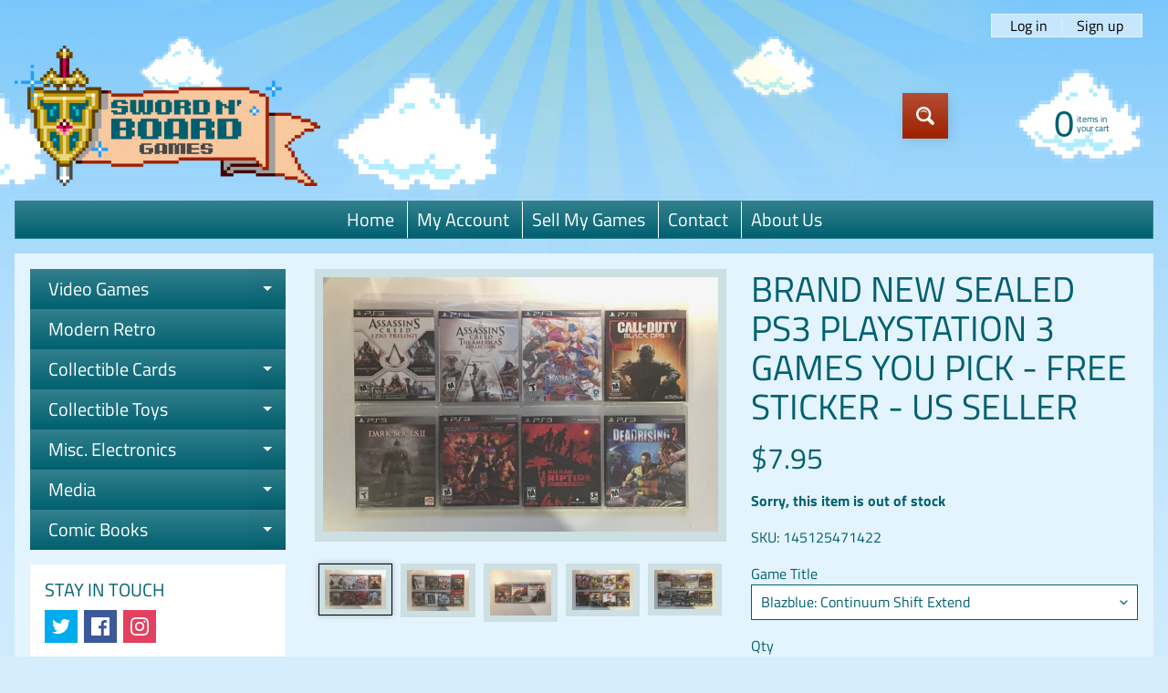

--- FILE ---
content_type: text/html; charset=utf-8
request_url: https://snbgames.com/products/brand-new-sealed-ps3-playstation-3-games-you-pick-free-sticker-us-seller-17
body_size: 31471
content:
<!doctype html>
<html class="no-js" lang="en">
<head>
<meta charset="utf-8" />
<meta http-equiv="X-UA-Compatible" content="IE=edge" />  
<meta name="viewport" content="width=device-width, initial-scale=1.0, height=device-height, minimum-scale=1.0, maximum-scale=1.0">
<meta name="facebook-domain-verification" content="m0xmhbmi3xuj306msxsba1sri9zjad" />
<meta name="description" content="Sword n&#39; Board Games sells used and new game, and other collectibles. Celebrate our new website with us by using the KOOPATROOPA coupon code for 20% off any order!">
<link rel="preconnect" href="https://cdn.shopify.com" crossorigin>
<link rel="preconnect" href="https://fonts.shopifycdn.com" crossorigin>
<link rel="preconnect" href="https://monorail-edge.shopifysvc.com">

<script>document.documentElement.className = document.documentElement.className.replace('no-js', 'js');</script><link rel="preload" as="font" href="//snbgames.com/cdn/fonts/titillium_web/titilliumweb_n4.dc3610b1c7b7eb152fc1ddefb77e83a0b84386b3.woff2" type="font/woff2" crossorigin><link rel="preload" as="font" href="//snbgames.com/cdn/fonts/titillium_web/titilliumweb_n4.dc3610b1c7b7eb152fc1ddefb77e83a0b84386b3.woff2" type="font/woff2" crossorigin><link rel="preload" href="//snbgames.com/cdn/shop/t/2/assets/styles.css?v=43198996773009896661703451003" as="style">
<link rel="preload" href="//snbgames.com/cdn/shop/t/2/assets/theme.js?v=86022567178283642171672865662" as="script"><link rel="shortcut icon" href="//snbgames.com/cdn/shop/files/snb_mini_logo-01_square_32x32.png?v=1672948798" type="image/png"><link rel="apple-touch-icon" href="//snbgames.com/cdn/shop/files/snb_mini_logo-01_square_152x152.png?v=1672948798" type="image/png"><title>Brand New Sealed PS3 Playstation 3 Games You Pick - Free Sticker - US | Sword n’ Board Games</title><meta name="description" content="Condition: Brand New" /><link rel="canonical" href="https://snbgames.com/products/brand-new-sealed-ps3-playstation-3-games-you-pick-free-sticker-us-seller-17" /> <!-- /snippets/social-meta-tags.liquid --><meta property="og:site_name" content="Sword n’ Board Games">
<meta property="og:url" content="https://snbgames.com/products/brand-new-sealed-ps3-playstation-3-games-you-pick-free-sticker-us-seller-17">
<meta property="og:title" content="Brand New Sealed PS3 Playstation 3 Games You Pick - Free Sticker - US Seller">
<meta property="og:type" content="product">
<meta property="og:description" content="Condition: Brand New"><meta property="og:price:amount" content="7.95">
<meta property="og:price:currency" content="USD"><meta property="og:image" content="http://snbgames.com/cdn/shop/files/57_8a0fadf1-0051-4fc7-8a57-6f6acbf9632d_1200x1200.jpg?v=1688406228"><meta property="og:image" content="http://snbgames.com/cdn/shop/files/57_4239944a-cae2-4be8-9e9e-666dac9c49e7_1200x1200.jpg?v=1688406232"><meta property="og:image" content="http://snbgames.com/cdn/shop/files/57_47f860ab-b356-42c7-b56f-156ebfa49275_1200x1200.jpg?v=1688406234">
<meta property="og:image:secure_url" content="https://snbgames.com/cdn/shop/files/57_8a0fadf1-0051-4fc7-8a57-6f6acbf9632d_1200x1200.jpg?v=1688406228"><meta property="og:image:secure_url" content="https://snbgames.com/cdn/shop/files/57_4239944a-cae2-4be8-9e9e-666dac9c49e7_1200x1200.jpg?v=1688406232"><meta property="og:image:secure_url" content="https://snbgames.com/cdn/shop/files/57_47f860ab-b356-42c7-b56f-156ebfa49275_1200x1200.jpg?v=1688406234">
<meta name="twitter:card" content="summary_large_image">
<meta name="twitter:title" content="Brand New Sealed PS3 Playstation 3 Games You Pick - Free Sticker - US Seller">
<meta name="twitter:description" content="Condition: Brand New">
<style>:root {--site_max_width:1280px; --site_min_width:300px; --font_size_base:100%;--font_stack_body:"Titillium Web",sans-serif;--font_style_body:normal;--font_weight_body:400;--font_stack_headings:"Titillium Web",sans-serif;--font_style_headings:normal;--font_weight_headings:400;--font_case_headings:uppercase;--font_color_headings:#006070;--font_h6_size:1rem;--font_h5_size:1rem;--font_h4_size:1.25rem;--font_h3_size:1.5625rem;--font_h2_size:1.953125rem;--font_h1_size:2.44140625rem;--body_text_color:#006070; --body_text_color_rgb:0, 96, 112; --body_bg_color:#d5edfd; --link_color:#000000; --link_active:#5c969f;--content_borders:#ffffff;--content_borders_rgb:255, 255, 255;--logo_link_color:#ff5300;--logo_link_hover:#000000; --minicart_text:#006070;--minicart_text_hover:#333333;--content_bg:#e4f4ff;--content_bg_rgb:228, 244, 255;--content_bg_opacity:1.0;--mobile_nav_bg:#ff7700;--mobile_nav_text:#ffffff;--top_menu_bg:#33808d;--top_menu_bg1:#006070;--top_menu_links:#ffffff;--top_menu_links_hover:#ffee33;--top_menu_links_border:#ffffff;--top_menu_sub_bg:#33808d;--top_menu_links_sub:#ffffff;--top_menu_links_sub_hover:#ffee33;--slider_bg:#006070;--caption_bg:#ff5300;--caption_bg_rgb:255, 83, 0; --caption_text:#ffffff;--banner_text:#ffffff;--banner_bg1:#33808d;--banner_bg2:#006070;  --sidebar_bg:#e4f4ff;--sidebar_bg_rgb:228, 244, 255;--sidebar_bg_opacity:1.0;--accordion_h3_text:#ffffff;--accordion_h3_text_active:#ffee33;--accordion_h3_bg:#33808d;--accordion_h3_bg1:#006070;--accordion_h3_bg_hover:#5c969f;--accordion_link_text:#006070;--accordion_link_text_hover:#006070;--accordion_link_bg:#ffffff;--accordion_link_bg_hover:#ffffd6;--accordion_link_borders:#006070;--side_pop_bg:#ffffff;--side_pop_headings:#006070;--side_pop_links:#006070;--side_pop_links_hover:#5c969f;--side_pop_borders:#dddddd;--side_news_bg:#ffffff;--side_news_headings:#006070;--side_news_text:#006070;--side_social_bg:#ffffff;--side_social_headings:#006070;--side_latest_text:#006070;--thumb_bg:#ccdfe2;--thumb_caption_bg:#33808d;--thumb_caption_bg1:#006070;--thumb_caption_bg_hover:#5c969f;--thumb_title:#ffffff;--thumb_price:#ffee33;--thumb_sale_bg:#ffea04;--thumb_sale_bg1:#ff5300;--thumb_sale_text:#ffffff;--button_bg:#b34d33;--button_bg1:#a02000;--button_text:#ffffff;--button_text_transform:lowercase;    --button_weight:normal; --button_bg_active:#ffee33; --button_hover_active:#000000; --button_sec_bg:#006070; --button_sec_text:#ffffff; --button_sec_bg_hover:#ffee33; --button_sec_text_hover:#000000; --input_bg:#ffffff; --input_text_color:#006070; --input_border_color:#006070; --input_border_focus:#ff7700; --svg_select_icon:url(//snbgames.com/cdn/shop/t/2/assets/ico-select.svg?v=108209979346099019081673301474);--max_height_disclosure:300px; --min_height_disclosure:92px; --pag_color:#ff5300; --pag_hover_text:#ff5300; --pag_hover_bg:#ffffff;--pag_current_text:#ffffff;--pag_current_bg:#ff5300;--pag_border:#ffffff;--acc_bg:#e4f4ff;--acc_bg_rgb:228, 244, 255;--acc_text:#006070;--acc_text_active:#000000;--footer_text:#251800;--footer_links:#251800;--footer_links_hover:#000000;--customer_box_bg:#ccdfe2;--comments_bg:#ffffff;--comments_bg_rgb:255, 255, 255;--icon_fill_facebook:#3b5998;--icon_fill_twitter:#00aced;--icon_fill_pinterest:#cb2027;--icon_fill_youtube:#CD201F;--icon_fill_vimeo:#1AB7EA;--icon_fill_snapchat:#FFFC00;--icon_fill_linkedin:#0077B5;--icon_fill_instagram:#E4405F;--icon_fill_tumblr:#36465D;--icon_fill_tiktok:#222222;--slide_arrow_color:#006070;--slide_arrow_bg_color:#ffffff;--media_video_bg_color:#000000;--media_bg_color:#ffffff;--media_text_color:#555555;--media_border_color:rgba(85,85,85,0.08);--search_borders:#f0f0f0;--search_selected:#e6e6e6;--search_spinner:#ffffff;  --filter_bg_color:#ffffff;--filter_text_color:#006070; --filter_text_color_rgb:0, 96, 112;   }</style>
<link rel="stylesheet" href="//snbgames.com/cdn/shop/t/2/assets/styles.css?v=43198996773009896661703451003" type="text/css" media="all"><style>@font-face {  font-family: "Titillium Web";  font-weight: 400;  font-style: normal;  font-display: swap;  src: url("//snbgames.com/cdn/fonts/titillium_web/titilliumweb_n4.dc3610b1c7b7eb152fc1ddefb77e83a0b84386b3.woff2") format("woff2"),       url("//snbgames.com/cdn/fonts/titillium_web/titilliumweb_n4.24dc69d5a89277f2854e112bddfd2c5420fd3973.woff") format("woff");}@font-face {  font-family: "Titillium Web";  font-weight: 400;  font-style: normal;  font-display: swap;  src: url("//snbgames.com/cdn/fonts/titillium_web/titilliumweb_n4.dc3610b1c7b7eb152fc1ddefb77e83a0b84386b3.woff2") format("woff2"),       url("//snbgames.com/cdn/fonts/titillium_web/titilliumweb_n4.24dc69d5a89277f2854e112bddfd2c5420fd3973.woff") format("woff");}@font-face {  font-family: "Titillium Web";  font-weight: 700;  font-style: normal;  font-display: swap;  src: url("//snbgames.com/cdn/fonts/titillium_web/titilliumweb_n7.d17ed1f3a767ca2dd9fcaa8710c651c747c3860e.woff2") format("woff2"),       url("//snbgames.com/cdn/fonts/titillium_web/titilliumweb_n7.56a12bf435e8401765588d4fbf86b152db29e2a2.woff") format("woff");}@font-face {  font-family: "Titillium Web";  font-weight: 700;  font-style: normal;  font-display: swap;  src: url("//snbgames.com/cdn/fonts/titillium_web/titilliumweb_n7.d17ed1f3a767ca2dd9fcaa8710c651c747c3860e.woff2") format("woff2"),       url("//snbgames.com/cdn/fonts/titillium_web/titilliumweb_n7.56a12bf435e8401765588d4fbf86b152db29e2a2.woff") format("woff");}@font-face {  font-family: "Titillium Web";  font-weight: 400;  font-style: italic;  font-display: swap;  src: url("//snbgames.com/cdn/fonts/titillium_web/titilliumweb_i4.2e4a288a3b1073a078bbbf883bdf8c1ca2ff0f8f.woff2") format("woff2"),       url("//snbgames.com/cdn/fonts/titillium_web/titilliumweb_i4.98dfcf65bc48d5feb68ff42764400055451c917c.woff") format("woff");}@font-face {  font-family: "Titillium Web";  font-weight: 700;  font-style: italic;  font-display: swap;  src: url("//snbgames.com/cdn/fonts/titillium_web/titilliumweb_i7.3e8c9f7c6bca0b0064b77d34a6d297e354571235.woff2") format("woff2"),       url("//snbgames.com/cdn/fonts/titillium_web/titilliumweb_i7.163ab44a3549d32affe27b1c25448b75221b890d.woff") format("woff");}</style>

<script>
  window.Sunrise = window.Sunrise || {};
  Sunrise.strings = {
    add_to_cart: "Add to Cart",
    sold_out: "Out of stock",
    unavailable: "Unavailable",
    sku: "SKU: ",
    preorder_msg: "Available for pre-order",
    product_availability: "Availability: ",
    product_in_stock: "in stock",
    money_format_json: "${{amount}}",
    money_format: "${{amount}}",
    money_with_currency_format_json: "${{amount}} USD",
    money_with_currency_format: "${{amount}} USD",
    shop_currency: "USD",
    locale: "en",
    locale_json: "en",
    customer_accounts_enabled: true,
    customer_logged_in:false,
    addressError: "Error looking up that address",
    addressNoResults: "No results for that address",
    addressQueryLimit: "You have exceeded the Google API usage limit. Consider upgrading to a \u003ca href=\"https:\/\/developers.google.com\/maps\/premium\/usage-limits\"\u003ePremium Plan\u003c\/a\u003e.",
    authError: "There was a problem authenticating your Google Maps account.",
    loading: "Loading",
    one_result_found: "1 result found",
    number_of_results_found: "[results_count] results found",
    number_of_results: "[result_number] of [results_count]",
    agree_terms_popup_text: "You must agree with the terms and conditions of sale to check out",
    cart_low_stock_message: "Some quantities have been reduced to match the available stock",
    stock_reduced_message: "Sorry, available stock is",
    shipping_calc_submit: "Calculate shipping",
    shipping_calculating: "Calculating...",
    available_shipping_rates: "rates found for your address...",
    one_rate_available:"There is one shipping rate available for",
    do_not_ship:"We do not ship to this destination."
  };
  window.theme = {
    info: {
      name: "Sunrise",
      version: "11.03.01"
    },
      breakpoints: {
        medium: 750,
        large: 990,
        widescreen: 1400
      },
    settings: {
      predictiveSearchEnabled: true,
      predictiveSearchShowPrice: false,
      predictiveSearchShowVendor: false,
      predictiveSearchType: "products"
    },
    stylesheet: "//snbgames.com/cdn/shop/t/2/assets/styles.css?v=43198996773009896661703451003"
  };
  window.routes = {
    rootUrl: "\/",
    rootUrlWithoutSlash: '',
    cartUrl: "\/cart",
    searchUrl: "\/search",
    productRecommendationsUrl: "\/recommendations\/products"
  };
</script><script src="//snbgames.com/cdn/shop/t/2/assets/theme.js?v=86022567178283642171672865662" defer="defer"></script>

<script>
  if (window.MSInputMethodContext && document.documentMode) {
    /* IE polyfills */
    var scripts = document.getElementsByTagName('script')[0];
    var polyfill = document.createElement("script");
    polyfill.defer = true;
    polyfill.src = "//snbgames.com/cdn/shop/t/2/assets/ie11-polyfills.min.js?v=85658089622224524211672865662";
    scripts.parentNode.insertBefore(polyfill, scripts);
  }
</script>  
  
<script>window.performance && window.performance.mark && window.performance.mark('shopify.content_for_header.start');</script><meta name="google-site-verification" content="eqKfYnC0iOuwmjwxOCACIpyzEfo1I3CGfJLTZ2U9Vos">
<meta id="shopify-digital-wallet" name="shopify-digital-wallet" content="/69975834913/digital_wallets/dialog">
<meta name="shopify-checkout-api-token" content="7754c5b783a8d0a1a27744e6116a9ce6">
<meta id="in-context-paypal-metadata" data-shop-id="69975834913" data-venmo-supported="false" data-environment="production" data-locale="en_US" data-paypal-v4="true" data-currency="USD">
<link rel="alternate" type="application/json+oembed" href="https://snbgames.com/products/brand-new-sealed-ps3-playstation-3-games-you-pick-free-sticker-us-seller-17.oembed">
<script async="async" src="/checkouts/internal/preloads.js?locale=en-US"></script>
<link rel="preconnect" href="https://shop.app" crossorigin="anonymous">
<script async="async" src="https://shop.app/checkouts/internal/preloads.js?locale=en-US&shop_id=69975834913" crossorigin="anonymous"></script>
<script id="apple-pay-shop-capabilities" type="application/json">{"shopId":69975834913,"countryCode":"US","currencyCode":"USD","merchantCapabilities":["supports3DS"],"merchantId":"gid:\/\/shopify\/Shop\/69975834913","merchantName":"Sword n’ Board Games","requiredBillingContactFields":["postalAddress","email"],"requiredShippingContactFields":["postalAddress","email"],"shippingType":"shipping","supportedNetworks":["visa","masterCard","amex","discover","elo","jcb"],"total":{"type":"pending","label":"Sword n’ Board Games","amount":"1.00"},"shopifyPaymentsEnabled":true,"supportsSubscriptions":true}</script>
<script id="shopify-features" type="application/json">{"accessToken":"7754c5b783a8d0a1a27744e6116a9ce6","betas":["rich-media-storefront-analytics"],"domain":"snbgames.com","predictiveSearch":true,"shopId":69975834913,"locale":"en"}</script>
<script>var Shopify = Shopify || {};
Shopify.shop = "snbgames.myshopify.com";
Shopify.locale = "en";
Shopify.currency = {"active":"USD","rate":"1.0"};
Shopify.country = "US";
Shopify.theme = {"name":"Sunrise","id":141212909857,"schema_name":"Sunrise","schema_version":"11.03.01","theme_store_id":57,"role":"main"};
Shopify.theme.handle = "null";
Shopify.theme.style = {"id":null,"handle":null};
Shopify.cdnHost = "snbgames.com/cdn";
Shopify.routes = Shopify.routes || {};
Shopify.routes.root = "/";</script>
<script type="module">!function(o){(o.Shopify=o.Shopify||{}).modules=!0}(window);</script>
<script>!function(o){function n(){var o=[];function n(){o.push(Array.prototype.slice.apply(arguments))}return n.q=o,n}var t=o.Shopify=o.Shopify||{};t.loadFeatures=n(),t.autoloadFeatures=n()}(window);</script>
<script>
  window.ShopifyPay = window.ShopifyPay || {};
  window.ShopifyPay.apiHost = "shop.app\/pay";
  window.ShopifyPay.redirectState = null;
</script>
<script id="shop-js-analytics" type="application/json">{"pageType":"product"}</script>
<script defer="defer" async type="module" src="//snbgames.com/cdn/shopifycloud/shop-js/modules/v2/client.init-shop-cart-sync_C5BV16lS.en.esm.js"></script>
<script defer="defer" async type="module" src="//snbgames.com/cdn/shopifycloud/shop-js/modules/v2/chunk.common_CygWptCX.esm.js"></script>
<script type="module">
  await import("//snbgames.com/cdn/shopifycloud/shop-js/modules/v2/client.init-shop-cart-sync_C5BV16lS.en.esm.js");
await import("//snbgames.com/cdn/shopifycloud/shop-js/modules/v2/chunk.common_CygWptCX.esm.js");

  window.Shopify.SignInWithShop?.initShopCartSync?.({"fedCMEnabled":true,"windoidEnabled":true});

</script>
<script defer="defer" async type="module" src="//snbgames.com/cdn/shopifycloud/shop-js/modules/v2/client.payment-terms_CZxnsJam.en.esm.js"></script>
<script defer="defer" async type="module" src="//snbgames.com/cdn/shopifycloud/shop-js/modules/v2/chunk.common_CygWptCX.esm.js"></script>
<script defer="defer" async type="module" src="//snbgames.com/cdn/shopifycloud/shop-js/modules/v2/chunk.modal_D71HUcav.esm.js"></script>
<script type="module">
  await import("//snbgames.com/cdn/shopifycloud/shop-js/modules/v2/client.payment-terms_CZxnsJam.en.esm.js");
await import("//snbgames.com/cdn/shopifycloud/shop-js/modules/v2/chunk.common_CygWptCX.esm.js");
await import("//snbgames.com/cdn/shopifycloud/shop-js/modules/v2/chunk.modal_D71HUcav.esm.js");

  
</script>
<script>
  window.Shopify = window.Shopify || {};
  if (!window.Shopify.featureAssets) window.Shopify.featureAssets = {};
  window.Shopify.featureAssets['shop-js'] = {"shop-cart-sync":["modules/v2/client.shop-cart-sync_ZFArdW7E.en.esm.js","modules/v2/chunk.common_CygWptCX.esm.js"],"init-fed-cm":["modules/v2/client.init-fed-cm_CmiC4vf6.en.esm.js","modules/v2/chunk.common_CygWptCX.esm.js"],"shop-button":["modules/v2/client.shop-button_tlx5R9nI.en.esm.js","modules/v2/chunk.common_CygWptCX.esm.js"],"shop-cash-offers":["modules/v2/client.shop-cash-offers_DOA2yAJr.en.esm.js","modules/v2/chunk.common_CygWptCX.esm.js","modules/v2/chunk.modal_D71HUcav.esm.js"],"init-windoid":["modules/v2/client.init-windoid_sURxWdc1.en.esm.js","modules/v2/chunk.common_CygWptCX.esm.js"],"shop-toast-manager":["modules/v2/client.shop-toast-manager_ClPi3nE9.en.esm.js","modules/v2/chunk.common_CygWptCX.esm.js"],"init-shop-email-lookup-coordinator":["modules/v2/client.init-shop-email-lookup-coordinator_B8hsDcYM.en.esm.js","modules/v2/chunk.common_CygWptCX.esm.js"],"init-shop-cart-sync":["modules/v2/client.init-shop-cart-sync_C5BV16lS.en.esm.js","modules/v2/chunk.common_CygWptCX.esm.js"],"avatar":["modules/v2/client.avatar_BTnouDA3.en.esm.js"],"pay-button":["modules/v2/client.pay-button_FdsNuTd3.en.esm.js","modules/v2/chunk.common_CygWptCX.esm.js"],"init-customer-accounts":["modules/v2/client.init-customer-accounts_DxDtT_ad.en.esm.js","modules/v2/client.shop-login-button_C5VAVYt1.en.esm.js","modules/v2/chunk.common_CygWptCX.esm.js","modules/v2/chunk.modal_D71HUcav.esm.js"],"init-shop-for-new-customer-accounts":["modules/v2/client.init-shop-for-new-customer-accounts_ChsxoAhi.en.esm.js","modules/v2/client.shop-login-button_C5VAVYt1.en.esm.js","modules/v2/chunk.common_CygWptCX.esm.js","modules/v2/chunk.modal_D71HUcav.esm.js"],"shop-login-button":["modules/v2/client.shop-login-button_C5VAVYt1.en.esm.js","modules/v2/chunk.common_CygWptCX.esm.js","modules/v2/chunk.modal_D71HUcav.esm.js"],"init-customer-accounts-sign-up":["modules/v2/client.init-customer-accounts-sign-up_CPSyQ0Tj.en.esm.js","modules/v2/client.shop-login-button_C5VAVYt1.en.esm.js","modules/v2/chunk.common_CygWptCX.esm.js","modules/v2/chunk.modal_D71HUcav.esm.js"],"shop-follow-button":["modules/v2/client.shop-follow-button_Cva4Ekp9.en.esm.js","modules/v2/chunk.common_CygWptCX.esm.js","modules/v2/chunk.modal_D71HUcav.esm.js"],"checkout-modal":["modules/v2/client.checkout-modal_BPM8l0SH.en.esm.js","modules/v2/chunk.common_CygWptCX.esm.js","modules/v2/chunk.modal_D71HUcav.esm.js"],"lead-capture":["modules/v2/client.lead-capture_Bi8yE_yS.en.esm.js","modules/v2/chunk.common_CygWptCX.esm.js","modules/v2/chunk.modal_D71HUcav.esm.js"],"shop-login":["modules/v2/client.shop-login_D6lNrXab.en.esm.js","modules/v2/chunk.common_CygWptCX.esm.js","modules/v2/chunk.modal_D71HUcav.esm.js"],"payment-terms":["modules/v2/client.payment-terms_CZxnsJam.en.esm.js","modules/v2/chunk.common_CygWptCX.esm.js","modules/v2/chunk.modal_D71HUcav.esm.js"]};
</script>
<script id="__st">var __st={"a":69975834913,"offset":-18000,"reqid":"44c8276b-1cad-4a45-8dc0-e4b085d0cfa9-1768685362","pageurl":"snbgames.com\/products\/brand-new-sealed-ps3-playstation-3-games-you-pick-free-sticker-us-seller-17","u":"b9d78b4cf006","p":"product","rtyp":"product","rid":8381017489697};</script>
<script>window.ShopifyPaypalV4VisibilityTracking = true;</script>
<script id="captcha-bootstrap">!function(){'use strict';const t='contact',e='account',n='new_comment',o=[[t,t],['blogs',n],['comments',n],[t,'customer']],c=[[e,'customer_login'],[e,'guest_login'],[e,'recover_customer_password'],[e,'create_customer']],r=t=>t.map((([t,e])=>`form[action*='/${t}']:not([data-nocaptcha='true']) input[name='form_type'][value='${e}']`)).join(','),a=t=>()=>t?[...document.querySelectorAll(t)].map((t=>t.form)):[];function s(){const t=[...o],e=r(t);return a(e)}const i='password',u='form_key',d=['recaptcha-v3-token','g-recaptcha-response','h-captcha-response',i],f=()=>{try{return window.sessionStorage}catch{return}},m='__shopify_v',_=t=>t.elements[u];function p(t,e,n=!1){try{const o=window.sessionStorage,c=JSON.parse(o.getItem(e)),{data:r}=function(t){const{data:e,action:n}=t;return t[m]||n?{data:e,action:n}:{data:t,action:n}}(c);for(const[e,n]of Object.entries(r))t.elements[e]&&(t.elements[e].value=n);n&&o.removeItem(e)}catch(o){console.error('form repopulation failed',{error:o})}}const l='form_type',E='cptcha';function T(t){t.dataset[E]=!0}const w=window,h=w.document,L='Shopify',v='ce_forms',y='captcha';let A=!1;((t,e)=>{const n=(g='f06e6c50-85a8-45c8-87d0-21a2b65856fe',I='https://cdn.shopify.com/shopifycloud/storefront-forms-hcaptcha/ce_storefront_forms_captcha_hcaptcha.v1.5.2.iife.js',D={infoText:'Protected by hCaptcha',privacyText:'Privacy',termsText:'Terms'},(t,e,n)=>{const o=w[L][v],c=o.bindForm;if(c)return c(t,g,e,D).then(n);var r;o.q.push([[t,g,e,D],n]),r=I,A||(h.body.append(Object.assign(h.createElement('script'),{id:'captcha-provider',async:!0,src:r})),A=!0)});var g,I,D;w[L]=w[L]||{},w[L][v]=w[L][v]||{},w[L][v].q=[],w[L][y]=w[L][y]||{},w[L][y].protect=function(t,e){n(t,void 0,e),T(t)},Object.freeze(w[L][y]),function(t,e,n,w,h,L){const[v,y,A,g]=function(t,e,n){const i=e?o:[],u=t?c:[],d=[...i,...u],f=r(d),m=r(i),_=r(d.filter((([t,e])=>n.includes(e))));return[a(f),a(m),a(_),s()]}(w,h,L),I=t=>{const e=t.target;return e instanceof HTMLFormElement?e:e&&e.form},D=t=>v().includes(t);t.addEventListener('submit',(t=>{const e=I(t);if(!e)return;const n=D(e)&&!e.dataset.hcaptchaBound&&!e.dataset.recaptchaBound,o=_(e),c=g().includes(e)&&(!o||!o.value);(n||c)&&t.preventDefault(),c&&!n&&(function(t){try{if(!f())return;!function(t){const e=f();if(!e)return;const n=_(t);if(!n)return;const o=n.value;o&&e.removeItem(o)}(t);const e=Array.from(Array(32),(()=>Math.random().toString(36)[2])).join('');!function(t,e){_(t)||t.append(Object.assign(document.createElement('input'),{type:'hidden',name:u})),t.elements[u].value=e}(t,e),function(t,e){const n=f();if(!n)return;const o=[...t.querySelectorAll(`input[type='${i}']`)].map((({name:t})=>t)),c=[...d,...o],r={};for(const[a,s]of new FormData(t).entries())c.includes(a)||(r[a]=s);n.setItem(e,JSON.stringify({[m]:1,action:t.action,data:r}))}(t,e)}catch(e){console.error('failed to persist form',e)}}(e),e.submit())}));const S=(t,e)=>{t&&!t.dataset[E]&&(n(t,e.some((e=>e===t))),T(t))};for(const o of['focusin','change'])t.addEventListener(o,(t=>{const e=I(t);D(e)&&S(e,y())}));const B=e.get('form_key'),M=e.get(l),P=B&&M;t.addEventListener('DOMContentLoaded',(()=>{const t=y();if(P)for(const e of t)e.elements[l].value===M&&p(e,B);[...new Set([...A(),...v().filter((t=>'true'===t.dataset.shopifyCaptcha))])].forEach((e=>S(e,t)))}))}(h,new URLSearchParams(w.location.search),n,t,e,['guest_login'])})(!0,!0)}();</script>
<script integrity="sha256-4kQ18oKyAcykRKYeNunJcIwy7WH5gtpwJnB7kiuLZ1E=" data-source-attribution="shopify.loadfeatures" defer="defer" src="//snbgames.com/cdn/shopifycloud/storefront/assets/storefront/load_feature-a0a9edcb.js" crossorigin="anonymous"></script>
<script crossorigin="anonymous" defer="defer" src="//snbgames.com/cdn/shopifycloud/storefront/assets/shopify_pay/storefront-65b4c6d7.js?v=20250812"></script>
<script data-source-attribution="shopify.dynamic_checkout.dynamic.init">var Shopify=Shopify||{};Shopify.PaymentButton=Shopify.PaymentButton||{isStorefrontPortableWallets:!0,init:function(){window.Shopify.PaymentButton.init=function(){};var t=document.createElement("script");t.src="https://snbgames.com/cdn/shopifycloud/portable-wallets/latest/portable-wallets.en.js",t.type="module",document.head.appendChild(t)}};
</script>
<script data-source-attribution="shopify.dynamic_checkout.buyer_consent">
  function portableWalletsHideBuyerConsent(e){var t=document.getElementById("shopify-buyer-consent"),n=document.getElementById("shopify-subscription-policy-button");t&&n&&(t.classList.add("hidden"),t.setAttribute("aria-hidden","true"),n.removeEventListener("click",e))}function portableWalletsShowBuyerConsent(e){var t=document.getElementById("shopify-buyer-consent"),n=document.getElementById("shopify-subscription-policy-button");t&&n&&(t.classList.remove("hidden"),t.removeAttribute("aria-hidden"),n.addEventListener("click",e))}window.Shopify?.PaymentButton&&(window.Shopify.PaymentButton.hideBuyerConsent=portableWalletsHideBuyerConsent,window.Shopify.PaymentButton.showBuyerConsent=portableWalletsShowBuyerConsent);
</script>
<script>
  function portableWalletsCleanup(e){e&&e.src&&console.error("Failed to load portable wallets script "+e.src);var t=document.querySelectorAll("shopify-accelerated-checkout .shopify-payment-button__skeleton, shopify-accelerated-checkout-cart .wallet-cart-button__skeleton"),e=document.getElementById("shopify-buyer-consent");for(let e=0;e<t.length;e++)t[e].remove();e&&e.remove()}function portableWalletsNotLoadedAsModule(e){e instanceof ErrorEvent&&"string"==typeof e.message&&e.message.includes("import.meta")&&"string"==typeof e.filename&&e.filename.includes("portable-wallets")&&(window.removeEventListener("error",portableWalletsNotLoadedAsModule),window.Shopify.PaymentButton.failedToLoad=e,"loading"===document.readyState?document.addEventListener("DOMContentLoaded",window.Shopify.PaymentButton.init):window.Shopify.PaymentButton.init())}window.addEventListener("error",portableWalletsNotLoadedAsModule);
</script>

<script type="module" src="https://snbgames.com/cdn/shopifycloud/portable-wallets/latest/portable-wallets.en.js" onError="portableWalletsCleanup(this)" crossorigin="anonymous"></script>
<script nomodule>
  document.addEventListener("DOMContentLoaded", portableWalletsCleanup);
</script>

<link id="shopify-accelerated-checkout-styles" rel="stylesheet" media="screen" href="https://snbgames.com/cdn/shopifycloud/portable-wallets/latest/accelerated-checkout-backwards-compat.css" crossorigin="anonymous">
<style id="shopify-accelerated-checkout-cart">
        #shopify-buyer-consent {
  margin-top: 1em;
  display: inline-block;
  width: 100%;
}

#shopify-buyer-consent.hidden {
  display: none;
}

#shopify-subscription-policy-button {
  background: none;
  border: none;
  padding: 0;
  text-decoration: underline;
  font-size: inherit;
  cursor: pointer;
}

#shopify-subscription-policy-button::before {
  box-shadow: none;
}

      </style>
<script id="sections-script" data-sections="footer" defer="defer" src="//snbgames.com/cdn/shop/t/2/compiled_assets/scripts.js?140"></script>
<script>window.performance && window.performance.mark && window.performance.mark('shopify.content_for_header.end');</script>
<link href="https://monorail-edge.shopifysvc.com" rel="dns-prefetch">
<script>(function(){if ("sendBeacon" in navigator && "performance" in window) {try {var session_token_from_headers = performance.getEntriesByType('navigation')[0].serverTiming.find(x => x.name == '_s').description;} catch {var session_token_from_headers = undefined;}var session_cookie_matches = document.cookie.match(/_shopify_s=([^;]*)/);var session_token_from_cookie = session_cookie_matches && session_cookie_matches.length === 2 ? session_cookie_matches[1] : "";var session_token = session_token_from_headers || session_token_from_cookie || "";function handle_abandonment_event(e) {var entries = performance.getEntries().filter(function(entry) {return /monorail-edge.shopifysvc.com/.test(entry.name);});if (!window.abandonment_tracked && entries.length === 0) {window.abandonment_tracked = true;var currentMs = Date.now();var navigation_start = performance.timing.navigationStart;var payload = {shop_id: 69975834913,url: window.location.href,navigation_start,duration: currentMs - navigation_start,session_token,page_type: "product"};window.navigator.sendBeacon("https://monorail-edge.shopifysvc.com/v1/produce", JSON.stringify({schema_id: "online_store_buyer_site_abandonment/1.1",payload: payload,metadata: {event_created_at_ms: currentMs,event_sent_at_ms: currentMs}}));}}window.addEventListener('pagehide', handle_abandonment_event);}}());</script>
<script id="web-pixels-manager-setup">(function e(e,d,r,n,o){if(void 0===o&&(o={}),!Boolean(null===(a=null===(i=window.Shopify)||void 0===i?void 0:i.analytics)||void 0===a?void 0:a.replayQueue)){var i,a;window.Shopify=window.Shopify||{};var t=window.Shopify;t.analytics=t.analytics||{};var s=t.analytics;s.replayQueue=[],s.publish=function(e,d,r){return s.replayQueue.push([e,d,r]),!0};try{self.performance.mark("wpm:start")}catch(e){}var l=function(){var e={modern:/Edge?\/(1{2}[4-9]|1[2-9]\d|[2-9]\d{2}|\d{4,})\.\d+(\.\d+|)|Firefox\/(1{2}[4-9]|1[2-9]\d|[2-9]\d{2}|\d{4,})\.\d+(\.\d+|)|Chrom(ium|e)\/(9{2}|\d{3,})\.\d+(\.\d+|)|(Maci|X1{2}).+ Version\/(15\.\d+|(1[6-9]|[2-9]\d|\d{3,})\.\d+)([,.]\d+|)( \(\w+\)|)( Mobile\/\w+|) Safari\/|Chrome.+OPR\/(9{2}|\d{3,})\.\d+\.\d+|(CPU[ +]OS|iPhone[ +]OS|CPU[ +]iPhone|CPU IPhone OS|CPU iPad OS)[ +]+(15[._]\d+|(1[6-9]|[2-9]\d|\d{3,})[._]\d+)([._]\d+|)|Android:?[ /-](13[3-9]|1[4-9]\d|[2-9]\d{2}|\d{4,})(\.\d+|)(\.\d+|)|Android.+Firefox\/(13[5-9]|1[4-9]\d|[2-9]\d{2}|\d{4,})\.\d+(\.\d+|)|Android.+Chrom(ium|e)\/(13[3-9]|1[4-9]\d|[2-9]\d{2}|\d{4,})\.\d+(\.\d+|)|SamsungBrowser\/([2-9]\d|\d{3,})\.\d+/,legacy:/Edge?\/(1[6-9]|[2-9]\d|\d{3,})\.\d+(\.\d+|)|Firefox\/(5[4-9]|[6-9]\d|\d{3,})\.\d+(\.\d+|)|Chrom(ium|e)\/(5[1-9]|[6-9]\d|\d{3,})\.\d+(\.\d+|)([\d.]+$|.*Safari\/(?![\d.]+ Edge\/[\d.]+$))|(Maci|X1{2}).+ Version\/(10\.\d+|(1[1-9]|[2-9]\d|\d{3,})\.\d+)([,.]\d+|)( \(\w+\)|)( Mobile\/\w+|) Safari\/|Chrome.+OPR\/(3[89]|[4-9]\d|\d{3,})\.\d+\.\d+|(CPU[ +]OS|iPhone[ +]OS|CPU[ +]iPhone|CPU IPhone OS|CPU iPad OS)[ +]+(10[._]\d+|(1[1-9]|[2-9]\d|\d{3,})[._]\d+)([._]\d+|)|Android:?[ /-](13[3-9]|1[4-9]\d|[2-9]\d{2}|\d{4,})(\.\d+|)(\.\d+|)|Mobile Safari.+OPR\/([89]\d|\d{3,})\.\d+\.\d+|Android.+Firefox\/(13[5-9]|1[4-9]\d|[2-9]\d{2}|\d{4,})\.\d+(\.\d+|)|Android.+Chrom(ium|e)\/(13[3-9]|1[4-9]\d|[2-9]\d{2}|\d{4,})\.\d+(\.\d+|)|Android.+(UC? ?Browser|UCWEB|U3)[ /]?(15\.([5-9]|\d{2,})|(1[6-9]|[2-9]\d|\d{3,})\.\d+)\.\d+|SamsungBrowser\/(5\.\d+|([6-9]|\d{2,})\.\d+)|Android.+MQ{2}Browser\/(14(\.(9|\d{2,})|)|(1[5-9]|[2-9]\d|\d{3,})(\.\d+|))(\.\d+|)|K[Aa][Ii]OS\/(3\.\d+|([4-9]|\d{2,})\.\d+)(\.\d+|)/},d=e.modern,r=e.legacy,n=navigator.userAgent;return n.match(d)?"modern":n.match(r)?"legacy":"unknown"}(),u="modern"===l?"modern":"legacy",c=(null!=n?n:{modern:"",legacy:""})[u],f=function(e){return[e.baseUrl,"/wpm","/b",e.hashVersion,"modern"===e.buildTarget?"m":"l",".js"].join("")}({baseUrl:d,hashVersion:r,buildTarget:u}),m=function(e){var d=e.version,r=e.bundleTarget,n=e.surface,o=e.pageUrl,i=e.monorailEndpoint;return{emit:function(e){var a=e.status,t=e.errorMsg,s=(new Date).getTime(),l=JSON.stringify({metadata:{event_sent_at_ms:s},events:[{schema_id:"web_pixels_manager_load/3.1",payload:{version:d,bundle_target:r,page_url:o,status:a,surface:n,error_msg:t},metadata:{event_created_at_ms:s}}]});if(!i)return console&&console.warn&&console.warn("[Web Pixels Manager] No Monorail endpoint provided, skipping logging."),!1;try{return self.navigator.sendBeacon.bind(self.navigator)(i,l)}catch(e){}var u=new XMLHttpRequest;try{return u.open("POST",i,!0),u.setRequestHeader("Content-Type","text/plain"),u.send(l),!0}catch(e){return console&&console.warn&&console.warn("[Web Pixels Manager] Got an unhandled error while logging to Monorail."),!1}}}}({version:r,bundleTarget:l,surface:e.surface,pageUrl:self.location.href,monorailEndpoint:e.monorailEndpoint});try{o.browserTarget=l,function(e){var d=e.src,r=e.async,n=void 0===r||r,o=e.onload,i=e.onerror,a=e.sri,t=e.scriptDataAttributes,s=void 0===t?{}:t,l=document.createElement("script"),u=document.querySelector("head"),c=document.querySelector("body");if(l.async=n,l.src=d,a&&(l.integrity=a,l.crossOrigin="anonymous"),s)for(var f in s)if(Object.prototype.hasOwnProperty.call(s,f))try{l.dataset[f]=s[f]}catch(e){}if(o&&l.addEventListener("load",o),i&&l.addEventListener("error",i),u)u.appendChild(l);else{if(!c)throw new Error("Did not find a head or body element to append the script");c.appendChild(l)}}({src:f,async:!0,onload:function(){if(!function(){var e,d;return Boolean(null===(d=null===(e=window.Shopify)||void 0===e?void 0:e.analytics)||void 0===d?void 0:d.initialized)}()){var d=window.webPixelsManager.init(e)||void 0;if(d){var r=window.Shopify.analytics;r.replayQueue.forEach((function(e){var r=e[0],n=e[1],o=e[2];d.publishCustomEvent(r,n,o)})),r.replayQueue=[],r.publish=d.publishCustomEvent,r.visitor=d.visitor,r.initialized=!0}}},onerror:function(){return m.emit({status:"failed",errorMsg:"".concat(f," has failed to load")})},sri:function(e){var d=/^sha384-[A-Za-z0-9+/=]+$/;return"string"==typeof e&&d.test(e)}(c)?c:"",scriptDataAttributes:o}),m.emit({status:"loading"})}catch(e){m.emit({status:"failed",errorMsg:(null==e?void 0:e.message)||"Unknown error"})}}})({shopId: 69975834913,storefrontBaseUrl: "https://snbgames.com",extensionsBaseUrl: "https://extensions.shopifycdn.com/cdn/shopifycloud/web-pixels-manager",monorailEndpoint: "https://monorail-edge.shopifysvc.com/unstable/produce_batch",surface: "storefront-renderer",enabledBetaFlags: ["2dca8a86"],webPixelsConfigList: [{"id":"869630241","configuration":"{\"config\":\"{\\\"pixel_id\\\":\\\"G-5TG0BGK3YG\\\",\\\"target_country\\\":\\\"US\\\",\\\"gtag_events\\\":[{\\\"type\\\":\\\"search\\\",\\\"action_label\\\":[\\\"G-5TG0BGK3YG\\\",\\\"AW-11264485104\\\/MB2zCJzbqr0YEPDNqfsp\\\"]},{\\\"type\\\":\\\"begin_checkout\\\",\\\"action_label\\\":[\\\"G-5TG0BGK3YG\\\",\\\"AW-11264485104\\\/uvHuCKLbqr0YEPDNqfsp\\\"]},{\\\"type\\\":\\\"view_item\\\",\\\"action_label\\\":[\\\"G-5TG0BGK3YG\\\",\\\"AW-11264485104\\\/WWw2CJnbqr0YEPDNqfsp\\\",\\\"MC-FKGH23BRVN\\\"]},{\\\"type\\\":\\\"purchase\\\",\\\"action_label\\\":[\\\"G-5TG0BGK3YG\\\",\\\"AW-11264485104\\\/0gucCJPbqr0YEPDNqfsp\\\",\\\"MC-FKGH23BRVN\\\"]},{\\\"type\\\":\\\"page_view\\\",\\\"action_label\\\":[\\\"G-5TG0BGK3YG\\\",\\\"AW-11264485104\\\/6sfACJbbqr0YEPDNqfsp\\\",\\\"MC-FKGH23BRVN\\\"]},{\\\"type\\\":\\\"add_payment_info\\\",\\\"action_label\\\":[\\\"G-5TG0BGK3YG\\\",\\\"AW-11264485104\\\/hp0PCKXbqr0YEPDNqfsp\\\"]},{\\\"type\\\":\\\"add_to_cart\\\",\\\"action_label\\\":[\\\"G-5TG0BGK3YG\\\",\\\"AW-11264485104\\\/O-ZOCJ_bqr0YEPDNqfsp\\\"]}],\\\"enable_monitoring_mode\\\":false}\"}","eventPayloadVersion":"v1","runtimeContext":"OPEN","scriptVersion":"b2a88bafab3e21179ed38636efcd8a93","type":"APP","apiClientId":1780363,"privacyPurposes":[],"dataSharingAdjustments":{"protectedCustomerApprovalScopes":["read_customer_address","read_customer_email","read_customer_name","read_customer_personal_data","read_customer_phone"]}},{"id":"347013409","configuration":"{\"pixel_id\":\"248146804278563\",\"pixel_type\":\"facebook_pixel\",\"metaapp_system_user_token\":\"-\"}","eventPayloadVersion":"v1","runtimeContext":"OPEN","scriptVersion":"ca16bc87fe92b6042fbaa3acc2fbdaa6","type":"APP","apiClientId":2329312,"privacyPurposes":["ANALYTICS","MARKETING","SALE_OF_DATA"],"dataSharingAdjustments":{"protectedCustomerApprovalScopes":["read_customer_address","read_customer_email","read_customer_name","read_customer_personal_data","read_customer_phone"]}},{"id":"177144097","configuration":"{\"tagID\":\"2613745493143\"}","eventPayloadVersion":"v1","runtimeContext":"STRICT","scriptVersion":"18031546ee651571ed29edbe71a3550b","type":"APP","apiClientId":3009811,"privacyPurposes":["ANALYTICS","MARKETING","SALE_OF_DATA"],"dataSharingAdjustments":{"protectedCustomerApprovalScopes":["read_customer_address","read_customer_email","read_customer_name","read_customer_personal_data","read_customer_phone"]}},{"id":"shopify-app-pixel","configuration":"{}","eventPayloadVersion":"v1","runtimeContext":"STRICT","scriptVersion":"0450","apiClientId":"shopify-pixel","type":"APP","privacyPurposes":["ANALYTICS","MARKETING"]},{"id":"shopify-custom-pixel","eventPayloadVersion":"v1","runtimeContext":"LAX","scriptVersion":"0450","apiClientId":"shopify-pixel","type":"CUSTOM","privacyPurposes":["ANALYTICS","MARKETING"]}],isMerchantRequest: false,initData: {"shop":{"name":"Sword n’ Board Games","paymentSettings":{"currencyCode":"USD"},"myshopifyDomain":"snbgames.myshopify.com","countryCode":"US","storefrontUrl":"https:\/\/snbgames.com"},"customer":null,"cart":null,"checkout":null,"productVariants":[{"price":{"amount":7.95,"currencyCode":"USD"},"product":{"title":"Brand New Sealed PS3 Playstation 3 Games You Pick - Free Sticker - US Seller","vendor":"Sword n’ Board Games","id":"8381017489697","untranslatedTitle":"Brand New Sealed PS3 Playstation 3 Games You Pick - Free Sticker - US Seller","url":"\/products\/brand-new-sealed-ps3-playstation-3-games-you-pick-free-sticker-us-seller-17","type":"Video Games \u0026 Consoles:Video Games"},"id":"45644302483745","image":{"src":"\/\/snbgames.com\/cdn\/shop\/files\/57_8a0fadf1-0051-4fc7-8a57-6f6acbf9632d.jpg?v=1688406228"},"sku":"145125471422","title":"Blazblue: Continuum Shift Extend","untranslatedTitle":"Blazblue: Continuum Shift Extend"},{"price":{"amount":7.95,"currencyCode":"USD"},"product":{"title":"Brand New Sealed PS3 Playstation 3 Games You Pick - Free Sticker - US Seller","vendor":"Sword n’ Board Games","id":"8381017489697","untranslatedTitle":"Brand New Sealed PS3 Playstation 3 Games You Pick - Free Sticker - US Seller","url":"\/products\/brand-new-sealed-ps3-playstation-3-games-you-pick-free-sticker-us-seller-17","type":"Video Games \u0026 Consoles:Video Games"},"id":"45644302516513","image":{"src":"\/\/snbgames.com\/cdn\/shop\/files\/57_8a0fadf1-0051-4fc7-8a57-6f6acbf9632d.jpg?v=1688406228"},"sku":"145125471422","title":"Assassin's Creed: Ezio Trilogy","untranslatedTitle":"Assassin's Creed: Ezio Trilogy"},{"price":{"amount":7.95,"currencyCode":"USD"},"product":{"title":"Brand New Sealed PS3 Playstation 3 Games You Pick - Free Sticker - US Seller","vendor":"Sword n’ Board Games","id":"8381017489697","untranslatedTitle":"Brand New Sealed PS3 Playstation 3 Games You Pick - Free Sticker - US Seller","url":"\/products\/brand-new-sealed-ps3-playstation-3-games-you-pick-free-sticker-us-seller-17","type":"Video Games \u0026 Consoles:Video Games"},"id":"45644302549281","image":{"src":"\/\/snbgames.com\/cdn\/shop\/files\/57_8a0fadf1-0051-4fc7-8a57-6f6acbf9632d.jpg?v=1688406228"},"sku":"145125471422","title":"Assassin's Creed: The Americas Collection","untranslatedTitle":"Assassin's Creed: The Americas Collection"},{"price":{"amount":7.95,"currencyCode":"USD"},"product":{"title":"Brand New Sealed PS3 Playstation 3 Games You Pick - Free Sticker - US Seller","vendor":"Sword n’ Board Games","id":"8381017489697","untranslatedTitle":"Brand New Sealed PS3 Playstation 3 Games You Pick - Free Sticker - US Seller","url":"\/products\/brand-new-sealed-ps3-playstation-3-games-you-pick-free-sticker-us-seller-17","type":"Video Games \u0026 Consoles:Video Games"},"id":"45644302582049","image":{"src":"\/\/snbgames.com\/cdn\/shop\/files\/57_8a0fadf1-0051-4fc7-8a57-6f6acbf9632d.jpg?v=1688406228"},"sku":"145125471422","title":"Call Of Duty Black Ops III 3","untranslatedTitle":"Call Of Duty Black Ops III 3"},{"price":{"amount":7.95,"currencyCode":"USD"},"product":{"title":"Brand New Sealed PS3 Playstation 3 Games You Pick - Free Sticker - US Seller","vendor":"Sword n’ Board Games","id":"8381017489697","untranslatedTitle":"Brand New Sealed PS3 Playstation 3 Games You Pick - Free Sticker - US Seller","url":"\/products\/brand-new-sealed-ps3-playstation-3-games-you-pick-free-sticker-us-seller-17","type":"Video Games \u0026 Consoles:Video Games"},"id":"45644302614817","image":{"src":"\/\/snbgames.com\/cdn\/shop\/files\/57_8a0fadf1-0051-4fc7-8a57-6f6acbf9632d.jpg?v=1688406228"},"sku":"145125471422","title":"Dead Island Riptide [Special Edition]","untranslatedTitle":"Dead Island Riptide [Special Edition]"},{"price":{"amount":7.95,"currencyCode":"USD"},"product":{"title":"Brand New Sealed PS3 Playstation 3 Games You Pick - Free Sticker - US Seller","vendor":"Sword n’ Board Games","id":"8381017489697","untranslatedTitle":"Brand New Sealed PS3 Playstation 3 Games You Pick - Free Sticker - US Seller","url":"\/products\/brand-new-sealed-ps3-playstation-3-games-you-pick-free-sticker-us-seller-17","type":"Video Games \u0026 Consoles:Video Games"},"id":"45644302713121","image":{"src":"\/\/snbgames.com\/cdn\/shop\/files\/57_8a0fadf1-0051-4fc7-8a57-6f6acbf9632d.jpg?v=1688406228"},"sku":"145125471422","title":"Dragon's Crown","untranslatedTitle":"Dragon's Crown"},{"price":{"amount":7.95,"currencyCode":"USD"},"product":{"title":"Brand New Sealed PS3 Playstation 3 Games You Pick - Free Sticker - US Seller","vendor":"Sword n’ Board Games","id":"8381017489697","untranslatedTitle":"Brand New Sealed PS3 Playstation 3 Games You Pick - Free Sticker - US Seller","url":"\/products\/brand-new-sealed-ps3-playstation-3-games-you-pick-free-sticker-us-seller-17","type":"Video Games \u0026 Consoles:Video Games"},"id":"45644302811425","image":{"src":"\/\/snbgames.com\/cdn\/shop\/files\/57_8a0fadf1-0051-4fc7-8a57-6f6acbf9632d.jpg?v=1688406228"},"sku":"145125471422","title":"Playstation All-Stars Battle Royale","untranslatedTitle":"Playstation All-Stars Battle Royale"},{"price":{"amount":7.95,"currencyCode":"USD"},"product":{"title":"Brand New Sealed PS3 Playstation 3 Games You Pick - Free Sticker - US Seller","vendor":"Sword n’ Board Games","id":"8381017489697","untranslatedTitle":"Brand New Sealed PS3 Playstation 3 Games You Pick - Free Sticker - US Seller","url":"\/products\/brand-new-sealed-ps3-playstation-3-games-you-pick-free-sticker-us-seller-17","type":"Video Games \u0026 Consoles:Video Games"},"id":"45644302876961","image":{"src":"\/\/snbgames.com\/cdn\/shop\/files\/57_8a0fadf1-0051-4fc7-8a57-6f6acbf9632d.jpg?v=1688406228"},"sku":"145125471422","title":"Lightning Returns: Final Fantasy Xiii","untranslatedTitle":"Lightning Returns: Final Fantasy Xiii"},{"price":{"amount":7.95,"currencyCode":"USD"},"product":{"title":"Brand New Sealed PS3 Playstation 3 Games You Pick - Free Sticker - US Seller","vendor":"Sword n’ Board Games","id":"8381017489697","untranslatedTitle":"Brand New Sealed PS3 Playstation 3 Games You Pick - Free Sticker - US Seller","url":"\/products\/brand-new-sealed-ps3-playstation-3-games-you-pick-free-sticker-us-seller-17","type":"Video Games \u0026 Consoles:Video Games"},"id":"45644302909729","image":{"src":"\/\/snbgames.com\/cdn\/shop\/files\/57_8a0fadf1-0051-4fc7-8a57-6f6acbf9632d.jpg?v=1688406228"},"sku":"145125471422","title":"Need For Speed Most Wanted [Limited Edition]","untranslatedTitle":"Need For Speed Most Wanted [Limited Edition]"}],"purchasingCompany":null},},"https://snbgames.com/cdn","fcfee988w5aeb613cpc8e4bc33m6693e112",{"modern":"","legacy":""},{"shopId":"69975834913","storefrontBaseUrl":"https:\/\/snbgames.com","extensionBaseUrl":"https:\/\/extensions.shopifycdn.com\/cdn\/shopifycloud\/web-pixels-manager","surface":"storefront-renderer","enabledBetaFlags":"[\"2dca8a86\"]","isMerchantRequest":"false","hashVersion":"fcfee988w5aeb613cpc8e4bc33m6693e112","publish":"custom","events":"[[\"page_viewed\",{}],[\"product_viewed\",{\"productVariant\":{\"price\":{\"amount\":7.95,\"currencyCode\":\"USD\"},\"product\":{\"title\":\"Brand New Sealed PS3 Playstation 3 Games You Pick - Free Sticker - US Seller\",\"vendor\":\"Sword n’ Board Games\",\"id\":\"8381017489697\",\"untranslatedTitle\":\"Brand New Sealed PS3 Playstation 3 Games You Pick - Free Sticker - US Seller\",\"url\":\"\/products\/brand-new-sealed-ps3-playstation-3-games-you-pick-free-sticker-us-seller-17\",\"type\":\"Video Games \u0026 Consoles:Video Games\"},\"id\":\"45644302483745\",\"image\":{\"src\":\"\/\/snbgames.com\/cdn\/shop\/files\/57_8a0fadf1-0051-4fc7-8a57-6f6acbf9632d.jpg?v=1688406228\"},\"sku\":\"145125471422\",\"title\":\"Blazblue: Continuum Shift Extend\",\"untranslatedTitle\":\"Blazblue: Continuum Shift Extend\"}}]]"});</script><script>
  window.ShopifyAnalytics = window.ShopifyAnalytics || {};
  window.ShopifyAnalytics.meta = window.ShopifyAnalytics.meta || {};
  window.ShopifyAnalytics.meta.currency = 'USD';
  var meta = {"product":{"id":8381017489697,"gid":"gid:\/\/shopify\/Product\/8381017489697","vendor":"Sword n’ Board Games","type":"Video Games \u0026 Consoles:Video Games","handle":"brand-new-sealed-ps3-playstation-3-games-you-pick-free-sticker-us-seller-17","variants":[{"id":45644302483745,"price":795,"name":"Brand New Sealed PS3 Playstation 3 Games You Pick - Free Sticker - US Seller - Blazblue: Continuum Shift Extend","public_title":"Blazblue: Continuum Shift Extend","sku":"145125471422"},{"id":45644302516513,"price":795,"name":"Brand New Sealed PS3 Playstation 3 Games You Pick - Free Sticker - US Seller - Assassin's Creed: Ezio Trilogy","public_title":"Assassin's Creed: Ezio Trilogy","sku":"145125471422"},{"id":45644302549281,"price":795,"name":"Brand New Sealed PS3 Playstation 3 Games You Pick - Free Sticker - US Seller - Assassin's Creed: The Americas Collection","public_title":"Assassin's Creed: The Americas Collection","sku":"145125471422"},{"id":45644302582049,"price":795,"name":"Brand New Sealed PS3 Playstation 3 Games You Pick - Free Sticker - US Seller - Call Of Duty Black Ops III 3","public_title":"Call Of Duty Black Ops III 3","sku":"145125471422"},{"id":45644302614817,"price":795,"name":"Brand New Sealed PS3 Playstation 3 Games You Pick - Free Sticker - US Seller - Dead Island Riptide [Special Edition]","public_title":"Dead Island Riptide [Special Edition]","sku":"145125471422"},{"id":45644302713121,"price":795,"name":"Brand New Sealed PS3 Playstation 3 Games You Pick - Free Sticker - US Seller - Dragon's Crown","public_title":"Dragon's Crown","sku":"145125471422"},{"id":45644302811425,"price":795,"name":"Brand New Sealed PS3 Playstation 3 Games You Pick - Free Sticker - US Seller - Playstation All-Stars Battle Royale","public_title":"Playstation All-Stars Battle Royale","sku":"145125471422"},{"id":45644302876961,"price":795,"name":"Brand New Sealed PS3 Playstation 3 Games You Pick - Free Sticker - US Seller - Lightning Returns: Final Fantasy Xiii","public_title":"Lightning Returns: Final Fantasy Xiii","sku":"145125471422"},{"id":45644302909729,"price":795,"name":"Brand New Sealed PS3 Playstation 3 Games You Pick - Free Sticker - US Seller - Need For Speed Most Wanted [Limited Edition]","public_title":"Need For Speed Most Wanted [Limited Edition]","sku":"145125471422"}],"remote":false},"page":{"pageType":"product","resourceType":"product","resourceId":8381017489697,"requestId":"44c8276b-1cad-4a45-8dc0-e4b085d0cfa9-1768685362"}};
  for (var attr in meta) {
    window.ShopifyAnalytics.meta[attr] = meta[attr];
  }
</script>
<script class="analytics">
  (function () {
    var customDocumentWrite = function(content) {
      var jquery = null;

      if (window.jQuery) {
        jquery = window.jQuery;
      } else if (window.Checkout && window.Checkout.$) {
        jquery = window.Checkout.$;
      }

      if (jquery) {
        jquery('body').append(content);
      }
    };

    var hasLoggedConversion = function(token) {
      if (token) {
        return document.cookie.indexOf('loggedConversion=' + token) !== -1;
      }
      return false;
    }

    var setCookieIfConversion = function(token) {
      if (token) {
        var twoMonthsFromNow = new Date(Date.now());
        twoMonthsFromNow.setMonth(twoMonthsFromNow.getMonth() + 2);

        document.cookie = 'loggedConversion=' + token + '; expires=' + twoMonthsFromNow;
      }
    }

    var trekkie = window.ShopifyAnalytics.lib = window.trekkie = window.trekkie || [];
    if (trekkie.integrations) {
      return;
    }
    trekkie.methods = [
      'identify',
      'page',
      'ready',
      'track',
      'trackForm',
      'trackLink'
    ];
    trekkie.factory = function(method) {
      return function() {
        var args = Array.prototype.slice.call(arguments);
        args.unshift(method);
        trekkie.push(args);
        return trekkie;
      };
    };
    for (var i = 0; i < trekkie.methods.length; i++) {
      var key = trekkie.methods[i];
      trekkie[key] = trekkie.factory(key);
    }
    trekkie.load = function(config) {
      trekkie.config = config || {};
      trekkie.config.initialDocumentCookie = document.cookie;
      var first = document.getElementsByTagName('script')[0];
      var script = document.createElement('script');
      script.type = 'text/javascript';
      script.onerror = function(e) {
        var scriptFallback = document.createElement('script');
        scriptFallback.type = 'text/javascript';
        scriptFallback.onerror = function(error) {
                var Monorail = {
      produce: function produce(monorailDomain, schemaId, payload) {
        var currentMs = new Date().getTime();
        var event = {
          schema_id: schemaId,
          payload: payload,
          metadata: {
            event_created_at_ms: currentMs,
            event_sent_at_ms: currentMs
          }
        };
        return Monorail.sendRequest("https://" + monorailDomain + "/v1/produce", JSON.stringify(event));
      },
      sendRequest: function sendRequest(endpointUrl, payload) {
        // Try the sendBeacon API
        if (window && window.navigator && typeof window.navigator.sendBeacon === 'function' && typeof window.Blob === 'function' && !Monorail.isIos12()) {
          var blobData = new window.Blob([payload], {
            type: 'text/plain'
          });

          if (window.navigator.sendBeacon(endpointUrl, blobData)) {
            return true;
          } // sendBeacon was not successful

        } // XHR beacon

        var xhr = new XMLHttpRequest();

        try {
          xhr.open('POST', endpointUrl);
          xhr.setRequestHeader('Content-Type', 'text/plain');
          xhr.send(payload);
        } catch (e) {
          console.log(e);
        }

        return false;
      },
      isIos12: function isIos12() {
        return window.navigator.userAgent.lastIndexOf('iPhone; CPU iPhone OS 12_') !== -1 || window.navigator.userAgent.lastIndexOf('iPad; CPU OS 12_') !== -1;
      }
    };
    Monorail.produce('monorail-edge.shopifysvc.com',
      'trekkie_storefront_load_errors/1.1',
      {shop_id: 69975834913,
      theme_id: 141212909857,
      app_name: "storefront",
      context_url: window.location.href,
      source_url: "//snbgames.com/cdn/s/trekkie.storefront.cd680fe47e6c39ca5d5df5f0a32d569bc48c0f27.min.js"});

        };
        scriptFallback.async = true;
        scriptFallback.src = '//snbgames.com/cdn/s/trekkie.storefront.cd680fe47e6c39ca5d5df5f0a32d569bc48c0f27.min.js';
        first.parentNode.insertBefore(scriptFallback, first);
      };
      script.async = true;
      script.src = '//snbgames.com/cdn/s/trekkie.storefront.cd680fe47e6c39ca5d5df5f0a32d569bc48c0f27.min.js';
      first.parentNode.insertBefore(script, first);
    };
    trekkie.load(
      {"Trekkie":{"appName":"storefront","development":false,"defaultAttributes":{"shopId":69975834913,"isMerchantRequest":null,"themeId":141212909857,"themeCityHash":"14052039209634894317","contentLanguage":"en","currency":"USD","eventMetadataId":"aac4733e-5ebf-41fa-9433-7e8740182d7f"},"isServerSideCookieWritingEnabled":true,"monorailRegion":"shop_domain","enabledBetaFlags":["65f19447"]},"Session Attribution":{},"S2S":{"facebookCapiEnabled":true,"source":"trekkie-storefront-renderer","apiClientId":580111}}
    );

    var loaded = false;
    trekkie.ready(function() {
      if (loaded) return;
      loaded = true;

      window.ShopifyAnalytics.lib = window.trekkie;

      var originalDocumentWrite = document.write;
      document.write = customDocumentWrite;
      try { window.ShopifyAnalytics.merchantGoogleAnalytics.call(this); } catch(error) {};
      document.write = originalDocumentWrite;

      window.ShopifyAnalytics.lib.page(null,{"pageType":"product","resourceType":"product","resourceId":8381017489697,"requestId":"44c8276b-1cad-4a45-8dc0-e4b085d0cfa9-1768685362","shopifyEmitted":true});

      var match = window.location.pathname.match(/checkouts\/(.+)\/(thank_you|post_purchase)/)
      var token = match? match[1]: undefined;
      if (!hasLoggedConversion(token)) {
        setCookieIfConversion(token);
        window.ShopifyAnalytics.lib.track("Viewed Product",{"currency":"USD","variantId":45644302483745,"productId":8381017489697,"productGid":"gid:\/\/shopify\/Product\/8381017489697","name":"Brand New Sealed PS3 Playstation 3 Games You Pick - Free Sticker - US Seller - Blazblue: Continuum Shift Extend","price":"7.95","sku":"145125471422","brand":"Sword n’ Board Games","variant":"Blazblue: Continuum Shift Extend","category":"Video Games \u0026 Consoles:Video Games","nonInteraction":true,"remote":false},undefined,undefined,{"shopifyEmitted":true});
      window.ShopifyAnalytics.lib.track("monorail:\/\/trekkie_storefront_viewed_product\/1.1",{"currency":"USD","variantId":45644302483745,"productId":8381017489697,"productGid":"gid:\/\/shopify\/Product\/8381017489697","name":"Brand New Sealed PS3 Playstation 3 Games You Pick - Free Sticker - US Seller - Blazblue: Continuum Shift Extend","price":"7.95","sku":"145125471422","brand":"Sword n’ Board Games","variant":"Blazblue: Continuum Shift Extend","category":"Video Games \u0026 Consoles:Video Games","nonInteraction":true,"remote":false,"referer":"https:\/\/snbgames.com\/products\/brand-new-sealed-ps3-playstation-3-games-you-pick-free-sticker-us-seller-17"});
      }
    });


        var eventsListenerScript = document.createElement('script');
        eventsListenerScript.async = true;
        eventsListenerScript.src = "//snbgames.com/cdn/shopifycloud/storefront/assets/shop_events_listener-3da45d37.js";
        document.getElementsByTagName('head')[0].appendChild(eventsListenerScript);

})();</script>
<script
  defer
  src="https://snbgames.com/cdn/shopifycloud/perf-kit/shopify-perf-kit-3.0.4.min.js"
  data-application="storefront-renderer"
  data-shop-id="69975834913"
  data-render-region="gcp-us-central1"
  data-page-type="product"
  data-theme-instance-id="141212909857"
  data-theme-name="Sunrise"
  data-theme-version="11.03.01"
  data-monorail-region="shop_domain"
  data-resource-timing-sampling-rate="10"
  data-shs="true"
  data-shs-beacon="true"
  data-shs-export-with-fetch="true"
  data-shs-logs-sample-rate="1"
  data-shs-beacon-endpoint="https://snbgames.com/api/collect"
></script>
</head>

<body id="product" class="small-screen" data-curr-format="${{amount}}" data-shop-currency="USD">
  <a class="skip-to-content-link button visually-hidden" href="#main">
      Skip to content
  </a>
  <a class="skip-to-content-link button visually-hidden" href="#side-menu">
      Skip to side menu
  </a>
  <div id="site-wrap">
    <header id="header">  
      <div id="shopify-section-announcement-bar" class="shopify-section">

</div>
      <div id="shopify-section-header" class="shopify-section"><style>
    .logo.img-logo a{max-width:350px;}
    @media(min-width: 800px){
      .logo.textonly h1,.logo.textonly a{font-size:48px;}
      .header-text p{font-size:20px;}  
      .top-menu a{font-size:20px;}
    }
  </style>
    
<div class="site-width">
    <div class="row accounts-enabled">
        <div class="logo  img-logo">
            <div class='logo-wrap'>
            <a href="/" title="Sword n’ Board Games">
            

                <img 
                srcset="//snbgames.com/cdn/shop/files/sword_n_board_logo_1024w_100x.png?v=1673304734 100w,//snbgames.com/cdn/shop/files/sword_n_board_logo_1024w_150x.png?v=1673304734 150w,//snbgames.com/cdn/shop/files/sword_n_board_logo_1024w_200x.png?v=1673304734 200w,//snbgames.com/cdn/shop/files/sword_n_board_logo_1024w_250x.png?v=1673304734 250w,//snbgames.com/cdn/shop/files/sword_n_board_logo_1024w_300x.png?v=1673304734 300w,//snbgames.com/cdn/shop/files/sword_n_board_logo_1024w_400x.png?v=1673304734 400w,//snbgames.com/cdn/shop/files/sword_n_board_logo_1024w_500x.png?v=1673304734 500w,//snbgames.com/cdn/shop/files/sword_n_board_logo_1024w_600x.png?v=1673304734 600w,//snbgames.com/cdn/shop/files/sword_n_board_logo_1024w_700x.png?v=1673304734 700w,//snbgames.com/cdn/shop/files/sword_n_board_logo_1024w_800x.png?v=1673304734 800w,//snbgames.com/cdn/shop/files/sword_n_board_logo_1024w_900x.png?v=1673304734 900w,//snbgames.com/cdn/shop/files/sword_n_board_logo_1024w_1000x.png?v=1673304734 1000w"   
                sizes="(max-width: 400px) calc((100vw/2) - 4em),(max-width: 800px) calc((100vw/3) - 4em),1024px" 
                src="//snbgames.com/cdn/shop/files/sword_n_board_logo_1024w_350x200.png?v=1673304734"
                loading="lazy"
                width="1024"
                height="470"
                class="header__heading-logo"
                alt="Sword n’ Board Games"
                itemprop="logo">          
            
            </a>
            </div>  
  
            
        </div>
  
        <div class="header-right hide-mobile">
            
                <div class="login-top hide-mobile">
                    
                        <a href="/account/login">Log in</a> | <a href="/account/register">Sign up</a>
                                
                </div>
             
            <div class="minicart-wrap">
                <a id="show-search" title="Search" href="/search" class="hide-mobile menu-search button"><svg aria-hidden="true" focusable="false" role="presentation" xmlns="http://www.w3.org/2000/svg" width="24" height="24" viewBox="0 0 24 24"><path d="M23.111 20.058l-4.977-4.977c.965-1.52 1.523-3.322 1.523-5.251 0-5.42-4.409-9.83-9.829-9.83-5.42 0-9.828 4.41-9.828 9.83s4.408 9.83 9.829 9.83c1.834 0 3.552-.505 5.022-1.383l5.021 5.021c2.144 2.141 5.384-1.096 3.239-3.24zm-20.064-10.228c0-3.739 3.043-6.782 6.782-6.782s6.782 3.042 6.782 6.782-3.043 6.782-6.782 6.782-6.782-3.043-6.782-6.782zm2.01-1.764c1.984-4.599 8.664-4.066 9.922.749-2.534-2.974-6.993-3.294-9.922-.749z"/></svg><span class="icon-fallback-text">Search</span></a>
                <div class="cart-info hide-mobile">
                    <a href="/cart"><em>0</em> <span>items in your cart</span></a>
                </div>
            </div>
        </div>        
    </div>
  
    
    
    
        <nav class="top-menu hide-mobile clearfix" role="navigation" aria-label="Top menu" data-menuchosen="top-menu">
            <ul>
                
                    <li class="from-top-menu">
                        <a class="newfont" href="/">Home</a>
                        
                    </li>   
                
                    <li class="from-top-menu">
                        <a class="newfont" href="/account/">My Account</a>
                        
                    </li>   
                
                    <li class="from-top-menu">
                        <a class="newfont" href="/pages/we-buy-games">Sell My Games</a>
                        
                    </li>   
                
                    <li class="from-top-menu">
                        <a class="newfont" href="/pages/contact">Contact</a>
                        
                    </li>   
                
                    <li class="from-top-menu">
                        <a class="newfont" href="/pages/about-us">About Us</a>
                        
                    </li>   
                
            </ul>
        </nav>
    
  
    <nav class="off-canvas-navigation show-mobile js">
        <a href="#menu" class="menu-button" aria-label="Menu"><svg xmlns="http://www.w3.org/2000/svg" width="24" height="24" viewBox="0 0 24 24"><path d="M24 6h-24v-4h24v4zm0 4h-24v4h24v-4zm0 8h-24v4h24v-4z"/></svg><!--<span> Menu</span> --></a>         
        
            <a href="/account" class="menu-user" aria-label="Account"><svg xmlns="http://www.w3.org/2000/svg" width="24" height="24" viewBox="0 0 24 24"><path d="M20.822 18.096c-3.439-.794-6.64-1.49-5.09-4.418 4.72-8.912 1.251-13.678-3.732-13.678-5.082 0-8.464 4.949-3.732 13.678 1.597 2.945-1.725 3.641-5.09 4.418-3.073.71-3.188 2.236-3.178 4.904l.004 1h23.99l.004-.969c.012-2.688-.092-4.222-3.176-4.935z"/></svg><!-- <span> Account</span> --></a>        
        
        <a href="/cart" aria-label="Cart" class="menu-cart"><svg xmlns="http://www.w3.org/2000/svg" width="24" height="24" viewBox="0 0 24 24"><path d="M10 19.5c0 .829-.672 1.5-1.5 1.5s-1.5-.671-1.5-1.5c0-.828.672-1.5 1.5-1.5s1.5.672 1.5 1.5zm3.5-1.5c-.828 0-1.5.671-1.5 1.5s.672 1.5 1.5 1.5 1.5-.671 1.5-1.5c0-.828-.672-1.5-1.5-1.5zm1.336-5l1.977-7h-16.813l2.938 7h11.898zm4.969-10l-3.432 12h-12.597l.839 2h13.239l3.474-12h1.929l.743-2h-4.195z"/></svg><!-- <span> Cart</span>--></a>    
        <a href="/search" class="menu-search" aria-label="Search our site"><svg aria-hidden="true" focusable="false" role="presentation" xmlns="http://www.w3.org/2000/svg" width="24" height="24" viewBox="0 0 24 24"><path d="M23.111 20.058l-4.977-4.977c.965-1.52 1.523-3.322 1.523-5.251 0-5.42-4.409-9.83-9.829-9.83-5.42 0-9.828 4.41-9.828 9.83s4.408 9.83 9.829 9.83c1.834 0 3.552-.505 5.022-1.383l5.021 5.021c2.144 2.141 5.384-1.096 3.239-3.24zm-20.064-10.228c0-3.739 3.043-6.782 6.782-6.782s6.782 3.042 6.782 6.782-3.043 6.782-6.782 6.782-6.782-3.043-6.782-6.782zm2.01-1.764c1.984-4.599 8.664-4.066 9.922.749-2.534-2.974-6.993-3.294-9.922-.749z"/></svg></a>
    </nav> 
  
  </div>
  
  

    <div role="dialog" aria-modal="true" aria-label="Search" class="search-form-wrap predictive-enabled" id="search-form-top" data-top-search-wrapper data-resultcount="0" data-translations='{"products":"Products","pages":"Pages","articles":"Articles","collections":"Collections","searchfor":"Search for"}' tabindex="-1">
        <form action="/search" method="get" class="search-form" role="search" id="predictive-search-top">
            <input type="hidden" name="options[prefix]" value="last" aria-hidden="true" />
            <div class="search-form-actions">
                <div class="input-field-wrap">
                    <input type="text" data-top-search-field name="q" value="" placeholder="Search" role="combobox" aria-autocomplete="list" aria-owns="search-form-top-results" aria-expanded="false" aria-label="Search" aria-haspopup="listbox" class="" autocorrect="off" autocomplete="off" autocapitalize="off" spellcheck="false" />
                    <button type="reset" class="search-form-clear" aria-label="Clear search term">
                        <svg aria-hidden="true" focusable="false" role="presentation" class="icon icon-close" viewBox="0 0 40 40"><path d="M23.868 20.015L39.117 4.78c1.11-1.108 1.11-2.77 0-3.877-1.109-1.108-2.773-1.108-3.882 0L19.986 16.137 4.737.904C3.628-.204 1.965-.204.856.904c-1.11 1.108-1.11 2.77 0 3.877l15.249 15.234L.855 35.248c-1.108 1.108-1.108 2.77 0 3.877.555.554 1.248.831 1.942.831s1.386-.277 1.94-.83l15.25-15.234 15.248 15.233c.555.554 1.248.831 1.941.831s1.387-.277 1.941-.83c1.11-1.109 1.11-2.77 0-3.878L23.868 20.015z" class="layer"/></svg>
                    </button>
                    <button type="submit" class="button search-submit" aria-label="Submit">
                        <svg aria-hidden="true" focusable="false" role="presentation" xmlns="http://www.w3.org/2000/svg" width="24" height="24" viewBox="0 0 24 24"><path d="M23.111 20.058l-4.977-4.977c.965-1.52 1.523-3.322 1.523-5.251 0-5.42-4.409-9.83-9.829-9.83-5.42 0-9.828 4.41-9.828 9.83s4.408 9.83 9.829 9.83c1.834 0 3.552-.505 5.022-1.383l5.021 5.021c2.144 2.141 5.384-1.096 3.239-3.24zm-20.064-10.228c0-3.739 3.043-6.782 6.782-6.782s6.782 3.042 6.782 6.782-3.043 6.782-6.782 6.782-6.782-3.043-6.782-6.782zm2.01-1.764c1.984-4.599 8.664-4.066 9.922.749-2.534-2.974-6.993-3.294-9.922-.749z"/></svg>
                    </button>
                </div>
                <button type="button" class="search-bar-close" aria-label="Close">
                    Close
                </button>
            </div>
            <div class="predictive-search-wrapper predictive-search-wrapper-top"></div>
        </form>
    </div>

  
  
<script type="application/ld+json">
    {
      "@context": "http://schema.org",
      "@type": "Organization",
      "name": "Sword n’ Board Games",
      
        
        "logo": "https:\/\/snbgames.com\/cdn\/shop\/files\/sword_n_board_logo_1024w_350x.png?v=1673304734",
      
      "sameAs": [
        "https:\/\/twitter.com\/GamesSnb",
        "https:\/\/www.facebook.com\/swordnboard",
        "",
        "https:\/\/www.instagram.com\/_snbgames_\/",
        "",
        "",
        "",
        "",
        ""
      ],
      "url": "https:\/\/snbgames.com"
    }
</script>
  
  
</div>
    </header>

    <div class="site-width">
      <div id="content">
        <div id="shopify-section-sidebar" class="shopify-section">


<style>#side-menu a.newfont{font-size:20px;}</style>

<section role="complementary" id="sidebar" data-menuchosen="main-menu" data-section-id="sidebar" data-section-type="sidebar" data-keep-open="true">
  <nav id="menu" role="navigation" aria-label="Side menu">         

    <ul id="side-menu">
      
      
      
        <div class="original-menu">
            
              <li class="has-sub level-1 original-li">
                <a class="newfont top-link" href="/collections/video-games-1">Video Games<button class="dropdown-toggle" aria-haspopup="true" aria-expanded="false"><span class="screen-reader-text">Expand child menu</span></button></a>
                
                  <ul class="animated">
                    
                      <li class="">
                        <a class="" href="/collections/3do">3DO</a>
                        
                      </li>
                    
                      <li class="">
                        <a class="" href="/collections/amiga">Amiga</a>
                        
                      </li>
                    
                      <li class="">
                        <a class="" href="/collections/atari-2600">Atari 2600</a>
                        
                      </li>
                    
                      <li class="">
                        <a class="" href="/collections/atari-5200">Atari 5200</a>
                        
                      </li>
                    
                      <li class="">
                        <a class="" href="/collections/atari-7800">Atari 7800</a>
                        
                      </li>
                    
                      <li class="">
                        <a class="" href="/collections/atari-lynx">Atari Lynx</a>
                        
                      </li>
                    
                      <li class="">
                        <a class="" href="/collections/books-strategy-guides">Books / Strategy Guides</a>
                        
                      </li>
                    
                      <li class="">
                        <a class="" href="/collections/coleco">Coleco</a>
                        
                      </li>
                    
                      <li class="">
                        <a class="" href="/collections/commodore-64-128">Commodore 64/128</a>
                        
                      </li>
                    
                      <li class="">
                        <a class="" href="/collections/game-soundtracks">Game Soundtracks</a>
                        
                      </li>
                    
                      <li class="">
                        <a class="" href="/collections/intellivision">Intellivision</a>
                        
                      </li>
                    
                      <li class="">
                        <a class="" href="/collections/magnavox-odyssey">Magnavox Odyssey</a>
                        
                      </li>
                    
                      <li class="">
                        <a class="" href="/collections/microsoft-xbox">Microsoft Xbox</a>
                        
                      </li>
                    
                      <li class="">
                        <a class="" href="/collections/microsoft-xbox-360">Microsoft Xbox 360</a>
                        
                      </li>
                    
                      <li class="">
                        <a class="" href="/collections/microsoft-xbox-one">Microsoft Xbox One</a>
                        
                      </li>
                    
                      <li class="">
                        <a class="" href="/collections/microsoft-xbox-series-x">Microsoft Xbox Series X</a>
                        
                      </li>
                    
                      <li class="">
                        <a class="" href="/collections/neo-geo">Neo Geo</a>
                        
                      </li>
                    
                      <li class="">
                        <a class="" href="/collections/neo-geo-cd">Neo Geo CD</a>
                        
                      </li>
                    
                      <li class="">
                        <a class="" href="/collections/nintendo-2ds">Nintendo 2DS</a>
                        
                      </li>
                    
                      <li class="">
                        <a class="" href="/collections/nintendo-3ds">Nintendo 3DS</a>
                        
                      </li>
                    
                      <li class="">
                        <a class="" href="/collections/nintendo-amiibo">Nintendo Amiibo</a>
                        
                      </li>
                    
                      <li class="">
                        <a class="" href="/collections/nintendo-ds">Nintendo DS</a>
                        
                      </li>
                    
                      <li class="">
                        <a class="" href="/collections/nintendo-famicom">Nintendo Famicom</a>
                        
                      </li>
                    
                      <li class="">
                        <a class="" href="/collections/nintendo-gameboy">Nintendo Gameboy</a>
                        
                      </li>
                    
                      <li class="">
                        <a class="" href="/collections/nintendo-gameboy-advance">Nintendo Gameboy Advance</a>
                        
                      </li>
                    
                      <li class="">
                        <a class="" href="/collections/nintendo-gameboy-color">Nintendo Gameboy Color</a>
                        
                      </li>
                    
                      <li class="">
                        <a class="" href="/collections/nintendo-gamecube">Nintendo Gamecube</a>
                        
                      </li>
                    
                      <li class="">
                        <a class="" href="/collections/nintendo-n64">Nintendo N64</a>
                        
                      </li>
                    
                      <li class="">
                        <a class="" href="/collections/nintendo-nes">Nintendo NES</a>
                        
                      </li>
                    
                      <li class="">
                        <a class="" href="/collections/nintendo-snes">Nintendo SNES</a>
                        
                      </li>
                    
                      <li class="">
                        <a class="" href="/collections/nintendo-super-famicom">Nintendo Super Famicom</a>
                        
                      </li>
                    
                      <li class="">
                        <a class="" href="/collections/nintendo-switch">Nintendo Switch</a>
                        
                      </li>
                    
                      <li class="">
                        <a class="" href="/collections/nintendo-wii">Nintendo Wii</a>
                        
                      </li>
                    
                      <li class="">
                        <a class="" href="/collections/nintendo-wii-u">Nintendo Wii U</a>
                        
                      </li>
                    
                      <li class="">
                        <a class="" href="/collections/pc-windows">PC/Windows</a>
                        
                      </li>
                    
                      <li class="">
                        <a class="" href="/collections/philips-cd-i">Philips CD-I</a>
                        
                      </li>
                    
                      <li class="">
                        <a class="" href="/collections/sega-32x">Sega 32X</a>
                        
                      </li>
                    
                      <li class="">
                        <a class="" href="/collections/sega-cd">Sega CD</a>
                        
                      </li>
                    
                      <li class="">
                        <a class="" href="/collections/sega-dreamcast">Sega Dreamcast</a>
                        
                      </li>
                    
                      <li class="">
                        <a class="" href="/collections/sega-game-gear">Sega Game Gear</a>
                        
                      </li>
                    
                      <li class="">
                        <a class="" href="/collections/sega-genesis">Sega Genesis</a>
                        
                      </li>
                    
                      <li class="">
                        <a class="" href="/collections/sega-master-system">Sega Master System</a>
                        
                      </li>
                    
                      <li class="">
                        <a class="" href="/collections/sega-mega-cd-jp">Sega Mega CD (JP)</a>
                        
                      </li>
                    
                      <li class="">
                        <a class="" href="/collections/sega-mega-drive-jp">Sega Mega Drive (JP)</a>
                        
                      </li>
                    
                      <li class="">
                        <a class="" href="/collections/sega-saturn">Sega Saturn</a>
                        
                      </li>
                    
                      <li class="">
                        <a class="" href="/collections/sony-playstation-1">Sony Playstation 1</a>
                        
                      </li>
                    
                      <li class="">
                        <a class="" href="/collections/sony-playstation-2">Sony Playstation 2</a>
                        
                      </li>
                    
                      <li class="">
                        <a class="" href="/collections/sony-playstation-3">Sony Playstation 3</a>
                        
                      </li>
                    
                      <li class="">
                        <a class="" href="/collections/sony-playstation-4">Sony Playstation 4</a>
                        
                      </li>
                    
                      <li class="">
                        <a class="" href="/collections/sony-playstation-5">Sony Playstation 5</a>
                        
                      </li>
                    
                      <li class="">
                        <a class="" href="/collections/sony-psp">Sony PSP</a>
                        
                      </li>
                    
                      <li class="">
                        <a class="" href="/collections/sony-vita">Sony Vita</a>
                        
                      </li>
                    
                      <li class="">
                        <a class="" href="/collections/turbografx-16">TurboGrafx-16</a>
                        
                      </li>
                    
                      <li class="">
                        <a class="" href="/collections/turbografx-cd-pc-engine">TurboGrafx-CD / PC Engine</a>
                        
                      </li>
                    
                      <li class="">
                        <a class="" href="/collections/vectrex">Vectrex</a>
                        
                      </li>
                    
                  </ul>
                
              </li> 
            
              <li class="">
                <a class="newfont" href="/collections/modern-retro">Modern Retro</a>
                
              </li> 
            
              <li class="has-sub level-1 original-li">
                <a class="newfont top-link" href="/collections/collectible-cards-2">Collectible Cards<button class="dropdown-toggle" aria-haspopup="true" aria-expanded="false"><span class="screen-reader-text">Expand child menu</span></button></a>
                
                  <ul class="animated">
                    
                      <li class="">
                        <a class="" href="/collections/pokemon">Pokemon</a>
                        
                      </li>
                    
                      <li class="">
                        <a class="" href="/collections/magic-the-gathering">Magic the Gathering</a>
                        
                      </li>
                    
                      <li class="">
                        <a class="" href="/collections/baseball-cards">Baseball Cards</a>
                        
                      </li>
                    
                      <li class="">
                        <a class="" href="/collections/basketball-cards">Basketball Cards</a>
                        
                      </li>
                    
                  </ul>
                
              </li> 
            
              <li class="has-sub level-1 original-li">
                <a class="newfont top-link" href="/collections/collectible-toys-1">Collectible Toys<button class="dropdown-toggle" aria-haspopup="true" aria-expanded="false"><span class="screen-reader-text">Expand child menu</span></button></a>
                
                  <ul class="animated">
                    
                      <li class="">
                        <a class="" href="/collections/collectibles">Misc. Collectibles</a>
                        
                      </li>
                    
                  </ul>
                
              </li> 
            
              <li class="has-sub level-1 original-li">
                <a class="newfont top-link" href="/collections/misc-electronics-2">Misc. Electronics<button class="dropdown-toggle" aria-haspopup="true" aria-expanded="false"><span class="screen-reader-text">Expand child menu</span></button></a>
                
                  <ul class="animated">
                    
                      <li class="">
                        <a class="" href="/collections/audio-video-equipment">Audio / Video Equipment</a>
                        
                      </li>
                    
                      <li class="">
                        <a class="" href="/collections/cell-phones-tablets">Cell Phones / Tablets</a>
                        
                      </li>
                    
                      <li class="">
                        <a class="" href="/collections/mac">Macintosh</a>
                        
                      </li>
                    
                      <li class="">
                        <a class="" href="/collections/other">Other</a>
                        
                      </li>
                    
                  </ul>
                
              </li> 
            
              <li class="has-sub level-1 original-li">
                <a class="newfont top-link" href="/collections/media">Media<button class="dropdown-toggle" aria-haspopup="true" aria-expanded="false"><span class="screen-reader-text">Expand child menu</span></button></a>
                
                  <ul class="animated">
                    
                      <li class="">
                        <a class="" href="/collections/blu-ray-dvd-vhs">Blu Ray / DVD / VHS</a>
                        
                      </li>
                    
                      <li class="">
                        <a class="" href="/collections/ced-rca-selectavision">CED (RCA Selectavision)</a>
                        
                      </li>
                    
                      <li class="">
                        <a class="" href="/collections/laserdiscs">Laserdiscs</a>
                        
                      </li>
                    
                      <li class="">
                        <a class="" href="/collections/vinyl-records">Vinyl Records</a>
                        
                      </li>
                    
                  </ul>
                
              </li> 
            
              <li class="has-sub level-1 original-li">
                <a class="newfont top-link" href="/collections/comic-books">Comic Books<button class="dropdown-toggle" aria-haspopup="true" aria-expanded="false"><span class="screen-reader-text">Expand child menu</span></button></a>
                
                  <ul class="animated">
                    
                      <li class="">
                        <a class="" href="/collections/archie">Archie</a>
                        
                      </li>
                    
                      <li class="">
                        <a class="" href="/collections/dc-universe">DC Universe</a>
                        
                      </li>
                    
                      <li class="">
                        <a class="" href="/collections/disney">Disney</a>
                        
                      </li>
                    
                      <li class="">
                        <a class="" href="/collections/marvel">Marvel</a>
                        
                      </li>
                    
                  </ul>
                
              </li> 
            
        </div>
      
      <div class='side-menu-mobile hide show-mobile'></div>   

             

    

    </ul>         
  </nav>

  
    <aside class="social-links">
      <h3>Stay in touch</h3>
       <a class="social-twitter" href="https://twitter.com/GamesSnb" title="Twitter"><svg aria-hidden="true" focusable="false" role="presentation" class="icon icon-twitter" viewBox="0 0 16 16" xmlns="http://www.w3.org/2000/svg" fill-rule="evenodd" clip-rule="evenodd" stroke-linejoin="round" stroke-miterlimit="1.414"><path d="M16 3.038c-.59.26-1.22.437-1.885.517.677-.407 1.198-1.05 1.443-1.816-.634.375-1.337.648-2.085.795-.598-.638-1.45-1.036-2.396-1.036-1.812 0-3.282 1.468-3.282 3.28 0 .258.03.51.085.75C5.152 5.39 2.733 4.084 1.114 2.1.83 2.583.67 3.147.67 3.75c0 1.14.58 2.143 1.46 2.732-.538-.017-1.045-.165-1.487-.41v.04c0 1.59 1.13 2.918 2.633 3.22-.276.074-.566.114-.865.114-.21 0-.416-.02-.617-.058.418 1.304 1.63 2.253 3.067 2.28-1.124.88-2.54 1.404-4.077 1.404-.265 0-.526-.015-.783-.045 1.453.93 3.178 1.474 5.032 1.474 6.038 0 9.34-5 9.34-9.338 0-.143-.004-.284-.01-.425.64-.463 1.198-1.04 1.638-1.7z" fill-rule="nonzero"/></svg></a>
      <a class="social-facebook" href="https://www.facebook.com/swordnboard" title="Facebook"><svg aria-hidden="true" focusable="false" role="presentation" class="icon icon-facebook" viewBox="0 0 16 16" xmlns="http://www.w3.org/2000/svg" fill-rule="evenodd" clip-rule="evenodd" stroke-linejoin="round" stroke-miterlimit="1.414"><path d="M15.117 0H.883C.395 0 0 .395 0 .883v14.234c0 .488.395.883.883.883h7.663V9.804H6.46V7.39h2.086V5.607c0-2.066 1.262-3.19 3.106-3.19.883 0 1.642.064 1.863.094v2.16h-1.28c-1 0-1.195.476-1.195 1.176v1.54h2.39l-.31 2.416h-2.08V16h4.077c.488 0 .883-.395.883-.883V.883C16 .395 15.605 0 15.117 0" fill-rule="nonzero"/></svg></a>          
                                    
                  
                
      <a class="social-instagram" href="https://www.instagram.com/_snbgames_/" title="Instagram"><svg aria-hidden="true" focusable="false" role="presentation" class="icon icon-instagram" viewBox="0 0 16 16" xmlns="http://www.w3.org/2000/svg" fill-rule="evenodd" clip-rule="evenodd" stroke-linejoin="round" stroke-miterlimit="1.414"><path d="M8 0C5.827 0 5.555.01 4.702.048 3.85.088 3.27.222 2.76.42c-.526.204-.973.478-1.417.923-.445.444-.72.89-.923 1.417-.198.51-.333 1.09-.372 1.942C.008 5.555 0 5.827 0 8s.01 2.445.048 3.298c.04.852.174 1.433.372 1.942.204.526.478.973.923 1.417.444.445.89.72 1.417.923.51.198 1.09.333 1.942.372.853.04 1.125.048 3.298.048s2.445-.01 3.298-.048c.852-.04 1.433-.174 1.942-.372.526-.204.973-.478 1.417-.923.445-.444.72-.89.923-1.417.198-.51.333-1.09.372-1.942.04-.853.048-1.125.048-3.298s-.01-2.445-.048-3.298c-.04-.852-.174-1.433-.372-1.942-.204-.526-.478-.973-.923-1.417-.444-.445-.89-.72-1.417-.923-.51-.198-1.09-.333-1.942-.372C10.445.008 10.173 0 8 0zm0 1.44c2.136 0 2.39.01 3.233.048.78.036 1.203.166 1.485.276.374.145.64.318.92.598.28.28.453.546.598.92.11.282.24.705.276 1.485.038.844.047 1.097.047 3.233s-.01 2.39-.048 3.233c-.036.78-.166 1.203-.276 1.485-.145.374-.318.64-.598.92-.28.28-.546.453-.92.598-.282.11-.705.24-1.485.276-.844.038-1.097.047-3.233.047s-2.39-.01-3.233-.048c-.78-.036-1.203-.166-1.485-.276-.374-.145-.64-.318-.92-.598-.28-.28-.453-.546-.598-.92-.11-.282-.24-.705-.276-1.485C1.45 10.39 1.44 10.136 1.44 8s.01-2.39.048-3.233c.036-.78.166-1.203.276-1.485.145-.374.318-.64.598-.92.28-.28.546-.453.92-.598.282-.11.705-.24 1.485-.276C5.61 1.45 5.864 1.44 8 1.44zm0 2.452c-2.27 0-4.108 1.84-4.108 4.108 0 2.27 1.84 4.108 4.108 4.108 2.27 0 4.108-1.84 4.108-4.108 0-2.27-1.84-4.108-4.108-4.108zm0 6.775c-1.473 0-2.667-1.194-2.667-2.667 0-1.473 1.194-2.667 2.667-2.667 1.473 0 2.667 1.194 2.667 2.667 0 1.473-1.194 2.667-2.667 2.667zm5.23-6.937c0 .53-.43.96-.96.96s-.96-.43-.96-.96.43-.96.96-.96.96.43.96.96z"/></svg></a>              
                 
      
                        
        
    </aside>
  

   

   <aside class="top-sellers">
      <h3>Popular products</h3>
      <ul>
        
          
            <li>
              <a href="/products/xyab-ac-adapter-wall-charger-for-nintendo-ds-lite-brand-new-us-seller" title="XYAB AC Adapter Wall Charger for Nintendo DS Lite [Brand New] - US Seller">
                <span class="thumbnail"><img style="max-height:60px"
                      loading="lazy"
                      srcset="//snbgames.com/cdn/shop/files/57_5d219bf3-ff62-494a-b0c3-eb77d52d75f2_60x60.jpg?v=1724974517 1x, //snbgames.com/cdn/shop/files/57_5d219bf3-ff62-494a-b0c3-eb77d52d75f2_60x60@2x.jpg?v=1724974517 2x"
                      src="//snbgames.com/cdn/shop/files/57_5d219bf3-ff62-494a-b0c3-eb77d52d75f2_60x60.jpg?v=1724974517"
                      width="1400"
                      height="1400"
                      alt="XYAB AC Adapter Wall Charger for Nintendo DS Lite [Brand New] - US Seller" />
                </span>
                <span class="top-title">
                  XYAB AC Adapter Wall Charger for Nintendo DS Lite [Brand New] - US Seller
                  <i>
                    
                      
                        <span class=price-money>$3.78</span>
                      
                                
                  </i>
                </span>
              </a>
            </li>
          
            <li>
              <a href="/products/nintendo-nes-console-stitched-leather-high-quality-dust-cover-protector-new" title="Nintendo NES Console Stitched Leather High Quality Dust Cover Protector - New">
                <span class="thumbnail"><img style="max-height:60px"
                      loading="lazy"
                      srcset="//snbgames.com/cdn/shop/files/57_a40353da-18e6-487c-b791-3131de8bf6ab_60x60.png?v=1730085801 1x, //snbgames.com/cdn/shop/files/57_a40353da-18e6-487c-b791-3131de8bf6ab_60x60@2x.png?v=1730085801 2x"
                      src="//snbgames.com/cdn/shop/files/57_a40353da-18e6-487c-b791-3131de8bf6ab_60x60.png?v=1730085801"
                      width="766"
                      height="604"
                      alt="Nintendo NES Console Stitched Leather High Quality Dust Cover Protector - New" />
                </span>
                <span class="top-title">
                  Nintendo NES Console Stitched Leather High Quality Dust Cover Protector - New
                  <i>
                    
                      
                        <span class=price-money>$11.13</span>
                      
                                
                  </i>
                </span>
              </a>
            </li>
          
              
      </ul>
    </aside>
     
</section>          



</div>
        <section role="main" id="main"> 
          
          <div id="shopify-section-template--17451851350305__main" class="shopify-section"><div id="prod-8381017489697" class="clearfix" data-section-id="template--17451851350305__main" data-section-type="product" data-show-preorder="yes" data-enable-history-state="true">
    <a class="skip-to-content-link button visually-hidden" href="#ProductInfo-template--17451851350305__main">Skip to product information</a>
  
    <div class="product-images clearfix multi-image"  data-product-single-media-group>    
        
            






<div id="FeaturedMedia-template--17451851350305__main-34320445571361-wrapper"
    class="product-single__media-wrapper"
    
    
    
    data-product-single-media-wrapper
    data-media-id="template--17451851350305__main-34320445571361"
    tabindex="-1">
  
      
      <style>
  #FeaturedMedia-template--17451851350305__main-34320445571361{
    max-width:774.4791666666667px;
    max-height:500px;
  }

  #FeaturedMedia-template--17451851350305__main-34320445571361-wrapper{
    max-width:774.4791666666667px;
  }
</style>

      
      <div class="media-image-wrap">
      <div id="ImageZoom-template--17451851350305__main-34320445571361"
        style="padding-top:64.55951580363147%;position:relative;overflow:hidden;max-height:500px;"
        class="productimage product-single__media product-single__media--has-thumbnails js-zoom-enabled"
         data-image-zoom-wrapper data-zoom="//snbgames.com/cdn/shop/files/57_8a0fadf1-0051-4fc7-8a57-6f6acbf9632d_1024x1024@2x.jpg?v=1688406228">
          <img id="FeaturedMedia-template--17451851350305__main-34320445571361" style="max-height:500px;"
            class="feature-row__image product-featured-media"
            srcset="//snbgames.com/cdn/shop/files/57_8a0fadf1-0051-4fc7-8a57-6f6acbf9632d_200x.jpg?v=1688406228 200w,//snbgames.com/cdn/shop/files/57_8a0fadf1-0051-4fc7-8a57-6f6acbf9632d_300x.jpg?v=1688406228 300w,//snbgames.com/cdn/shop/files/57_8a0fadf1-0051-4fc7-8a57-6f6acbf9632d_436x.jpg?v=1688406228 436w,//snbgames.com/cdn/shop/files/57_8a0fadf1-0051-4fc7-8a57-6f6acbf9632d_500x.jpg?v=1688406228 500w,//snbgames.com/cdn/shop/files/57_8a0fadf1-0051-4fc7-8a57-6f6acbf9632d_600x.jpg?v=1688406228 600w,//snbgames.com/cdn/shop/files/57_8a0fadf1-0051-4fc7-8a57-6f6acbf9632d_700x.jpg?v=1688406228 700w,//snbgames.com/cdn/shop/files/57_8a0fadf1-0051-4fc7-8a57-6f6acbf9632d_800x.jpg?v=1688406228 800w,//snbgames.com/cdn/shop/files/57_8a0fadf1-0051-4fc7-8a57-6f6acbf9632d_900x.jpg?v=1688406228 900w,//snbgames.com/cdn/shop/files/57_8a0fadf1-0051-4fc7-8a57-6f6acbf9632d_1000x.jpg?v=1688406228 1000w,//snbgames.com/cdn/shop/files/57_8a0fadf1-0051-4fc7-8a57-6f6acbf9632d_1100x.jpg?v=1688406228 1100w,//snbgames.com/cdn/shop/files/57_8a0fadf1-0051-4fc7-8a57-6f6acbf9632d_1200x.jpg?v=1688406228 1200w" 
            src="//snbgames.com/cdn/shop/files/57_8a0fadf1-0051-4fc7-8a57-6f6acbf9632d_436x436.jpg?v=1688406228"
            sizes="(min-width: 1200px) calc((1200px - 10rem) / 2), (min-width: 750px) calc((100vw - 11.5rem) / 2), calc(100vw - 4rem)"
            loading="lazy"
            width="436"
            height="282"
             data-image-zoom 
            alt=""
          >
        
        	
     	</div>
  		</div>
    
</div>

        
            






<div id="FeaturedMedia-template--17451851350305__main-34320446652705-wrapper"
    class="product-single__media-wrapper hide"
    
    
    
    data-product-single-media-wrapper
    data-media-id="template--17451851350305__main-34320446652705"
    tabindex="-1">
  
      
      <style>
  #FeaturedMedia-template--17451851350305__main-34320446652705{
    max-width:746.4859437751004px;
    max-height:500px;
  }

  #FeaturedMedia-template--17451851350305__main-34320446652705-wrapper{
    max-width:746.4859437751004px;
  }
</style>

      
      <div class="media-image-wrap">
      <div id="ImageZoom-template--17451851350305__main-34320446652705"
        style="padding-top:66.98049764626766%;position:relative;overflow:hidden;max-height:500px;"
        class="productimage product-single__media product-single__media--has-thumbnails js-zoom-enabled"
         data-image-zoom-wrapper data-zoom="//snbgames.com/cdn/shop/files/57_4239944a-cae2-4be8-9e9e-666dac9c49e7_1024x1024@2x.jpg?v=1688406232">
          <img id="FeaturedMedia-template--17451851350305__main-34320446652705" style="max-height:500px;"
            class="feature-row__image product-featured-media"
            srcset="//snbgames.com/cdn/shop/files/57_4239944a-cae2-4be8-9e9e-666dac9c49e7_200x.jpg?v=1688406232 200w,//snbgames.com/cdn/shop/files/57_4239944a-cae2-4be8-9e9e-666dac9c49e7_300x.jpg?v=1688406232 300w,//snbgames.com/cdn/shop/files/57_4239944a-cae2-4be8-9e9e-666dac9c49e7_436x.jpg?v=1688406232 436w,//snbgames.com/cdn/shop/files/57_4239944a-cae2-4be8-9e9e-666dac9c49e7_500x.jpg?v=1688406232 500w,//snbgames.com/cdn/shop/files/57_4239944a-cae2-4be8-9e9e-666dac9c49e7_600x.jpg?v=1688406232 600w,//snbgames.com/cdn/shop/files/57_4239944a-cae2-4be8-9e9e-666dac9c49e7_700x.jpg?v=1688406232 700w,//snbgames.com/cdn/shop/files/57_4239944a-cae2-4be8-9e9e-666dac9c49e7_800x.jpg?v=1688406232 800w,//snbgames.com/cdn/shop/files/57_4239944a-cae2-4be8-9e9e-666dac9c49e7_900x.jpg?v=1688406232 900w,//snbgames.com/cdn/shop/files/57_4239944a-cae2-4be8-9e9e-666dac9c49e7_1000x.jpg?v=1688406232 1000w,//snbgames.com/cdn/shop/files/57_4239944a-cae2-4be8-9e9e-666dac9c49e7_1100x.jpg?v=1688406232 1100w,//snbgames.com/cdn/shop/files/57_4239944a-cae2-4be8-9e9e-666dac9c49e7_1200x.jpg?v=1688406232 1200w" 
            src="//snbgames.com/cdn/shop/files/57_4239944a-cae2-4be8-9e9e-666dac9c49e7_436x436.jpg?v=1688406232"
            sizes="(min-width: 1200px) calc((1200px - 10rem) / 2), (min-width: 750px) calc((100vw - 11.5rem) / 2), calc(100vw - 4rem)"
            loading="lazy"
            width="436"
            height="293"
             data-image-zoom 
            alt=""
          >
        
        	
     	</div>
  		</div>
    
</div>

        
            






<div id="FeaturedMedia-template--17451851350305__main-34320447045921-wrapper"
    class="product-single__media-wrapper hide"
    
    
    
    data-product-single-media-wrapper
    data-media-id="template--17451851350305__main-34320447045921"
    tabindex="-1">
  
      
      <style>
  #FeaturedMedia-template--17451851350305__main-34320447045921{
    max-width:666.6666666666666px;
    max-height:500px;
  }

  #FeaturedMedia-template--17451851350305__main-34320447045921-wrapper{
    max-width:666.6666666666666px;
  }
</style>

      
      <div class="media-image-wrap">
      <div id="ImageZoom-template--17451851350305__main-34320447045921"
        style="padding-top:75.0%;position:relative;overflow:hidden;max-height:500px;"
        class="productimage product-single__media product-single__media--has-thumbnails js-zoom-enabled"
         data-image-zoom-wrapper data-zoom="//snbgames.com/cdn/shop/files/57_47f860ab-b356-42c7-b56f-156ebfa49275_1024x1024@2x.jpg?v=1688406234">
          <img id="FeaturedMedia-template--17451851350305__main-34320447045921" style="max-height:500px;"
            class="feature-row__image product-featured-media"
            srcset="//snbgames.com/cdn/shop/files/57_47f860ab-b356-42c7-b56f-156ebfa49275_200x.jpg?v=1688406234 200w,//snbgames.com/cdn/shop/files/57_47f860ab-b356-42c7-b56f-156ebfa49275_300x.jpg?v=1688406234 300w,//snbgames.com/cdn/shop/files/57_47f860ab-b356-42c7-b56f-156ebfa49275_436x.jpg?v=1688406234 436w,//snbgames.com/cdn/shop/files/57_47f860ab-b356-42c7-b56f-156ebfa49275_500x.jpg?v=1688406234 500w,//snbgames.com/cdn/shop/files/57_47f860ab-b356-42c7-b56f-156ebfa49275_600x.jpg?v=1688406234 600w,//snbgames.com/cdn/shop/files/57_47f860ab-b356-42c7-b56f-156ebfa49275_700x.jpg?v=1688406234 700w,//snbgames.com/cdn/shop/files/57_47f860ab-b356-42c7-b56f-156ebfa49275_800x.jpg?v=1688406234 800w,//snbgames.com/cdn/shop/files/57_47f860ab-b356-42c7-b56f-156ebfa49275_900x.jpg?v=1688406234 900w,//snbgames.com/cdn/shop/files/57_47f860ab-b356-42c7-b56f-156ebfa49275_1000x.jpg?v=1688406234 1000w,//snbgames.com/cdn/shop/files/57_47f860ab-b356-42c7-b56f-156ebfa49275_1100x.jpg?v=1688406234 1100w,//snbgames.com/cdn/shop/files/57_47f860ab-b356-42c7-b56f-156ebfa49275_1200x.jpg?v=1688406234 1200w" 
            src="//snbgames.com/cdn/shop/files/57_47f860ab-b356-42c7-b56f-156ebfa49275_436x436.jpg?v=1688406234"
            sizes="(min-width: 1200px) calc((1200px - 10rem) / 2), (min-width: 750px) calc((100vw - 11.5rem) / 2), calc(100vw - 4rem)"
            loading="lazy"
            width="436"
            height="327"
             data-image-zoom 
            alt=""
          >
        
        	
     	</div>
  		</div>
    
</div>

        
            






<div id="FeaturedMedia-template--17451851350305__main-34320447537441-wrapper"
    class="product-single__media-wrapper hide"
    
    
    
    data-product-single-media-wrapper
    data-media-id="template--17451851350305__main-34320447537441"
    tabindex="-1">
  
      
      <style>
  #FeaturedMedia-template--17451851350305__main-34320447537441{
    max-width:752.7472527472528px;
    max-height:500px;
  }

  #FeaturedMedia-template--17451851350305__main-34320447537441-wrapper{
    max-width:752.7472527472528px;
  }
</style>

      
      <div class="media-image-wrap">
      <div id="ImageZoom-template--17451851350305__main-34320447537441"
        style="padding-top:66.42335766423356%;position:relative;overflow:hidden;max-height:500px;"
        class="productimage product-single__media product-single__media--has-thumbnails js-zoom-enabled"
         data-image-zoom-wrapper data-zoom="//snbgames.com/cdn/shop/files/57_3cf62f71-dbd6-49fb-ac74-57e5f996e1cf_1024x1024@2x.jpg?v=1688406236">
          <img id="FeaturedMedia-template--17451851350305__main-34320447537441" style="max-height:500px;"
            class="feature-row__image product-featured-media"
            srcset="//snbgames.com/cdn/shop/files/57_3cf62f71-dbd6-49fb-ac74-57e5f996e1cf_200x.jpg?v=1688406236 200w,//snbgames.com/cdn/shop/files/57_3cf62f71-dbd6-49fb-ac74-57e5f996e1cf_300x.jpg?v=1688406236 300w,//snbgames.com/cdn/shop/files/57_3cf62f71-dbd6-49fb-ac74-57e5f996e1cf_436x.jpg?v=1688406236 436w,//snbgames.com/cdn/shop/files/57_3cf62f71-dbd6-49fb-ac74-57e5f996e1cf_500x.jpg?v=1688406236 500w,//snbgames.com/cdn/shop/files/57_3cf62f71-dbd6-49fb-ac74-57e5f996e1cf_600x.jpg?v=1688406236 600w,//snbgames.com/cdn/shop/files/57_3cf62f71-dbd6-49fb-ac74-57e5f996e1cf_700x.jpg?v=1688406236 700w,//snbgames.com/cdn/shop/files/57_3cf62f71-dbd6-49fb-ac74-57e5f996e1cf_800x.jpg?v=1688406236 800w,//snbgames.com/cdn/shop/files/57_3cf62f71-dbd6-49fb-ac74-57e5f996e1cf_900x.jpg?v=1688406236 900w,//snbgames.com/cdn/shop/files/57_3cf62f71-dbd6-49fb-ac74-57e5f996e1cf_1000x.jpg?v=1688406236 1000w,//snbgames.com/cdn/shop/files/57_3cf62f71-dbd6-49fb-ac74-57e5f996e1cf_1100x.jpg?v=1688406236 1100w,//snbgames.com/cdn/shop/files/57_3cf62f71-dbd6-49fb-ac74-57e5f996e1cf_1200x.jpg?v=1688406236 1200w" 
            src="//snbgames.com/cdn/shop/files/57_3cf62f71-dbd6-49fb-ac74-57e5f996e1cf_436x436.jpg?v=1688406236"
            sizes="(min-width: 1200px) calc((1200px - 10rem) / 2), (min-width: 750px) calc((100vw - 11.5rem) / 2), calc(100vw - 4rem)"
            loading="lazy"
            width="436"
            height="290"
             data-image-zoom 
            alt=""
          >
        
        	
     	</div>
  		</div>
    
</div>

        
            






<div id="FeaturedMedia-template--17451851350305__main-34320447897889-wrapper"
    class="product-single__media-wrapper hide"
    
    
    
    data-product-single-media-wrapper
    data-media-id="template--17451851350305__main-34320447897889"
    tabindex="-1">
  
      
      <style>
  #FeaturedMedia-template--17451851350305__main-34320447897889{
    max-width:766.7004048582996px;
    max-height:500px;
  }

  #FeaturedMedia-template--17451851350305__main-34320447897889-wrapper{
    max-width:766.7004048582996px;
  }
</style>

      
      <div class="media-image-wrap">
      <div id="ImageZoom-template--17451851350305__main-34320447897889"
        style="padding-top:65.2145214521452%;position:relative;overflow:hidden;max-height:500px;"
        class="productimage product-single__media product-single__media--has-thumbnails js-zoom-enabled"
         data-image-zoom-wrapper data-zoom="//snbgames.com/cdn/shop/files/57_673fb34e-be8f-4ae5-8b97-3ccea1d12446_1024x1024@2x.jpg?v=1688406239">
          <img id="FeaturedMedia-template--17451851350305__main-34320447897889" style="max-height:500px;"
            class="feature-row__image product-featured-media"
            srcset="//snbgames.com/cdn/shop/files/57_673fb34e-be8f-4ae5-8b97-3ccea1d12446_200x.jpg?v=1688406239 200w,//snbgames.com/cdn/shop/files/57_673fb34e-be8f-4ae5-8b97-3ccea1d12446_300x.jpg?v=1688406239 300w,//snbgames.com/cdn/shop/files/57_673fb34e-be8f-4ae5-8b97-3ccea1d12446_436x.jpg?v=1688406239 436w,//snbgames.com/cdn/shop/files/57_673fb34e-be8f-4ae5-8b97-3ccea1d12446_500x.jpg?v=1688406239 500w,//snbgames.com/cdn/shop/files/57_673fb34e-be8f-4ae5-8b97-3ccea1d12446_600x.jpg?v=1688406239 600w,//snbgames.com/cdn/shop/files/57_673fb34e-be8f-4ae5-8b97-3ccea1d12446_700x.jpg?v=1688406239 700w,//snbgames.com/cdn/shop/files/57_673fb34e-be8f-4ae5-8b97-3ccea1d12446_800x.jpg?v=1688406239 800w,//snbgames.com/cdn/shop/files/57_673fb34e-be8f-4ae5-8b97-3ccea1d12446_900x.jpg?v=1688406239 900w,//snbgames.com/cdn/shop/files/57_673fb34e-be8f-4ae5-8b97-3ccea1d12446_1000x.jpg?v=1688406239 1000w,//snbgames.com/cdn/shop/files/57_673fb34e-be8f-4ae5-8b97-3ccea1d12446_1100x.jpg?v=1688406239 1100w,//snbgames.com/cdn/shop/files/57_673fb34e-be8f-4ae5-8b97-3ccea1d12446_1200x.jpg?v=1688406239 1200w" 
            src="//snbgames.com/cdn/shop/files/57_673fb34e-be8f-4ae5-8b97-3ccea1d12446_436x436.jpg?v=1688406239"
            sizes="(min-width: 1200px) calc((1200px - 10rem) / 2), (min-width: 750px) calc((100vw - 11.5rem) / 2), calc(100vw - 4rem)"
            loading="lazy"
            width="436"
            height="285"
             data-image-zoom 
            alt=""
          >
        
        	
     	</div>
  		</div>
    
</div>

            
    
        

            
    
        
            <div tabindex="0" class="more-images more-images-template--17451851350305__main product-thumbs-template--17451851350305__main clearfix" data-section-id="template--17451851350305__main">   
                
                    
                    
                    <div class="product-image-small">
                        <a href="//snbgames.com/cdn/shop/files/57_8a0fadf1-0051-4fc7-8a57-6f6acbf9632d_1024x1024@2x.jpg?v=1688406228"
                        class="js carousel-nav active-thumb productimage smallimg text-link product-single__thumbnail product-single__thumbnail--template--17451851350305__main"
                        data-image-index="0" 
                        title="Brand New Sealed PS3 Playstation 3 Games You Pick - Free Sticker - US Seller" 
                        data-image-id="34320445571361" 
                        data-image-retina="//snbgames.com/cdn/shop/files/57_8a0fadf1-0051-4fc7-8a57-6f6acbf9632d_1024x1024@2x.jpg?v=1688406228"
                        data-thumbnail-id="template--17451851350305__main-34320445571361"
                        tabindex="0"
                        >
                            
                            <img class="product-single__thumbnail-image" width="1487" height="960" src="//snbgames.com/cdn/shop/files/57_8a0fadf1-0051-4fc7-8a57-6f6acbf9632d_100x100@2x.jpg?v=1688406228" alt="Brand New Sealed PS3 Playstation 3 Games You Pick - Free Sticker - US Seller">
                            
                            
                        </a>
                    </div>
                
                    
                    
                    <div class="product-image-small">
                        <a href="//snbgames.com/cdn/shop/files/57_4239944a-cae2-4be8-9e9e-666dac9c49e7_1024x1024@2x.jpg?v=1688406232"
                        class="js carousel-nav  productimage smallimg text-link product-single__thumbnail product-single__thumbnail--template--17451851350305__main"
                        data-image-index="1" 
                        title="Brand New Sealed PS3 Playstation 3 Games You Pick - Free Sticker - US Seller" 
                        data-image-id="34320446652705" 
                        data-image-retina="//snbgames.com/cdn/shop/files/57_4239944a-cae2-4be8-9e9e-666dac9c49e7_1024x1024@2x.jpg?v=1688406232"
                        data-thumbnail-id="template--17451851350305__main-34320446652705"
                        tabindex="0"
                        >
                            
                            <img class="product-single__thumbnail-image" width="1487" height="996" src="//snbgames.com/cdn/shop/files/57_4239944a-cae2-4be8-9e9e-666dac9c49e7_100x100@2x.jpg?v=1688406232" alt="Brand New Sealed PS3 Playstation 3 Games You Pick - Free Sticker - US Seller">
                            
                            
                        </a>
                    </div>
                
                    
                    
                    <div class="product-image-small">
                        <a href="//snbgames.com/cdn/shop/files/57_47f860ab-b356-42c7-b56f-156ebfa49275_1024x1024@2x.jpg?v=1688406234"
                        class="js carousel-nav  productimage smallimg text-link product-single__thumbnail product-single__thumbnail--template--17451851350305__main"
                        data-image-index="2" 
                        title="Brand New Sealed PS3 Playstation 3 Games You Pick - Free Sticker - US Seller" 
                        data-image-id="34320447045921" 
                        data-image-retina="//snbgames.com/cdn/shop/files/57_47f860ab-b356-42c7-b56f-156ebfa49275_1024x1024@2x.jpg?v=1688406234"
                        data-thumbnail-id="template--17451851350305__main-34320447045921"
                        tabindex="0"
                        >
                            
                            <img class="product-single__thumbnail-image" width="1600" height="1200" src="//snbgames.com/cdn/shop/files/57_47f860ab-b356-42c7-b56f-156ebfa49275_100x100@2x.jpg?v=1688406234" alt="Brand New Sealed PS3 Playstation 3 Games You Pick - Free Sticker - US Seller">
                            
                            
                        </a>
                    </div>
                
                    
                    
                    <div class="product-image-small">
                        <a href="//snbgames.com/cdn/shop/files/57_3cf62f71-dbd6-49fb-ac74-57e5f996e1cf_1024x1024@2x.jpg?v=1688406236"
                        class="js carousel-nav  productimage smallimg text-link product-single__thumbnail product-single__thumbnail--template--17451851350305__main"
                        data-image-index="3" 
                        title="Brand New Sealed PS3 Playstation 3 Games You Pick - Free Sticker - US Seller" 
                        data-image-id="34320447537441" 
                        data-image-retina="//snbgames.com/cdn/shop/files/57_3cf62f71-dbd6-49fb-ac74-57e5f996e1cf_1024x1024@2x.jpg?v=1688406236"
                        data-thumbnail-id="template--17451851350305__main-34320447537441"
                        tabindex="0"
                        >
                            
                            <img class="product-single__thumbnail-image" width="1507" height="1001" src="//snbgames.com/cdn/shop/files/57_3cf62f71-dbd6-49fb-ac74-57e5f996e1cf_100x100@2x.jpg?v=1688406236" alt="Brand New Sealed PS3 Playstation 3 Games You Pick - Free Sticker - US Seller">
                            
                            
                        </a>
                    </div>
                
                    
                    
                    <div class="product-image-small">
                        <a href="//snbgames.com/cdn/shop/files/57_673fb34e-be8f-4ae5-8b97-3ccea1d12446_1024x1024@2x.jpg?v=1688406239"
                        class="js carousel-nav  productimage smallimg text-link product-single__thumbnail product-single__thumbnail--template--17451851350305__main"
                        data-image-index="4" 
                        title="Brand New Sealed PS3 Playstation 3 Games You Pick - Free Sticker - US Seller" 
                        data-image-id="34320447897889" 
                        data-image-retina="//snbgames.com/cdn/shop/files/57_673fb34e-be8f-4ae5-8b97-3ccea1d12446_1024x1024@2x.jpg?v=1688406239"
                        data-thumbnail-id="template--17451851350305__main-34320447897889"
                        tabindex="0"
                        >
                            
                            <img class="product-single__thumbnail-image" width="1515" height="988" src="//snbgames.com/cdn/shop/files/57_673fb34e-be8f-4ae5-8b97-3ccea1d12446_100x100@2x.jpg?v=1688406239" alt="Brand New Sealed PS3 Playstation 3 Games You Pick - Free Sticker - US Seller">
                            
                            
                        </a>
                    </div>
                
            </div>
        
    </div>  

    <div class="product-details" id="ProductInfo-template--17451851350305__main"><form method="post" action="/cart/add" id="product-form-template--17451851350305__main" accept-charset="UTF-8" class="shopify-product-form" enctype="multipart/form-data"><input type="hidden" name="form_type" value="product" /><input type="hidden" name="utf8" value="✓" />
<div class="product-block product-block-title" >
                        <h1 class="page-title">Brand New Sealed PS3 Playstation 3 Games You Pick - Free Sticker - US Seller</h1>
                    </div><div class="product-price-wrap product-block" data-price >
                        
                            <span id="productPrice-template--17451851350305__main" class="product-price" data-regular-price><span class=price-money>$7.95</span></span>&nbsp;<s class="product-compare-price" data-sale-price></s>
                        
                        
                        <div class="unit-price-wrap" style="display:none;">
                                          
        


                        </div>
                    </div> 
                    
                        <div class="product-block">
                            <strong>Sorry, this item is out of stock</strong>
                            </div>
                    
                    <shopify-payment-terms variant-id="45644302483745" shopify-meta="{&quot;type&quot;:&quot;product&quot;,&quot;currency_code&quot;:&quot;USD&quot;,&quot;country_code&quot;:&quot;US&quot;,&quot;variants&quot;:[{&quot;id&quot;:45644302483745,&quot;price_per_term&quot;:&quot;$3.97&quot;,&quot;full_price&quot;:&quot;$7.95&quot;,&quot;eligible&quot;:false,&quot;available&quot;:false,&quot;number_of_payment_terms&quot;:2},{&quot;id&quot;:45644302516513,&quot;price_per_term&quot;:&quot;$3.97&quot;,&quot;full_price&quot;:&quot;$7.95&quot;,&quot;eligible&quot;:false,&quot;available&quot;:false,&quot;number_of_payment_terms&quot;:2},{&quot;id&quot;:45644302549281,&quot;price_per_term&quot;:&quot;$3.97&quot;,&quot;full_price&quot;:&quot;$7.95&quot;,&quot;eligible&quot;:false,&quot;available&quot;:false,&quot;number_of_payment_terms&quot;:2},{&quot;id&quot;:45644302582049,&quot;price_per_term&quot;:&quot;$3.97&quot;,&quot;full_price&quot;:&quot;$7.95&quot;,&quot;eligible&quot;:false,&quot;available&quot;:false,&quot;number_of_payment_terms&quot;:2},{&quot;id&quot;:45644302614817,&quot;price_per_term&quot;:&quot;$3.97&quot;,&quot;full_price&quot;:&quot;$7.95&quot;,&quot;eligible&quot;:false,&quot;available&quot;:false,&quot;number_of_payment_terms&quot;:2},{&quot;id&quot;:45644302713121,&quot;price_per_term&quot;:&quot;$3.97&quot;,&quot;full_price&quot;:&quot;$7.95&quot;,&quot;eligible&quot;:false,&quot;available&quot;:false,&quot;number_of_payment_terms&quot;:2},{&quot;id&quot;:45644302811425,&quot;price_per_term&quot;:&quot;$3.97&quot;,&quot;full_price&quot;:&quot;$7.95&quot;,&quot;eligible&quot;:false,&quot;available&quot;:false,&quot;number_of_payment_terms&quot;:2},{&quot;id&quot;:45644302876961,&quot;price_per_term&quot;:&quot;$3.97&quot;,&quot;full_price&quot;:&quot;$7.95&quot;,&quot;eligible&quot;:false,&quot;available&quot;:false,&quot;number_of_payment_terms&quot;:2},{&quot;id&quot;:45644302909729,&quot;price_per_term&quot;:&quot;$3.97&quot;,&quot;full_price&quot;:&quot;$7.95&quot;,&quot;eligible&quot;:false,&quot;available&quot;:false,&quot;number_of_payment_terms&quot;:2}],&quot;min_price&quot;:&quot;$35.00&quot;,&quot;max_price&quot;:&quot;$30,000.00&quot;,&quot;financing_plans&quot;:[{&quot;min_price&quot;:&quot;$35.00&quot;,&quot;max_price&quot;:&quot;$49.99&quot;,&quot;terms&quot;:[{&quot;apr&quot;:0,&quot;loan_type&quot;:&quot;split_pay&quot;,&quot;installments_count&quot;:2}]},{&quot;min_price&quot;:&quot;$50.00&quot;,&quot;max_price&quot;:&quot;$149.99&quot;,&quot;terms&quot;:[{&quot;apr&quot;:0,&quot;loan_type&quot;:&quot;split_pay&quot;,&quot;installments_count&quot;:4}]},{&quot;min_price&quot;:&quot;$150.00&quot;,&quot;max_price&quot;:&quot;$999.99&quot;,&quot;terms&quot;:[{&quot;apr&quot;:0,&quot;loan_type&quot;:&quot;split_pay&quot;,&quot;installments_count&quot;:4},{&quot;apr&quot;:15,&quot;loan_type&quot;:&quot;interest&quot;,&quot;installments_count&quot;:3},{&quot;apr&quot;:15,&quot;loan_type&quot;:&quot;interest&quot;,&quot;installments_count&quot;:6},{&quot;apr&quot;:15,&quot;loan_type&quot;:&quot;interest&quot;,&quot;installments_count&quot;:12}]},{&quot;min_price&quot;:&quot;$1,000.00&quot;,&quot;max_price&quot;:&quot;$30,000.00&quot;,&quot;terms&quot;:[{&quot;apr&quot;:15,&quot;loan_type&quot;:&quot;interest&quot;,&quot;installments_count&quot;:3},{&quot;apr&quot;:15,&quot;loan_type&quot;:&quot;interest&quot;,&quot;installments_count&quot;:6},{&quot;apr&quot;:15,&quot;loan_type&quot;:&quot;interest&quot;,&quot;installments_count&quot;:12}]}],&quot;installments_buyer_prequalification_enabled&quot;:false,&quot;seller_id&quot;:1589687}" ux-mode="iframe" show-new-buyer-incentive="false"></shopify-payment-terms>
<div id="productSKU-template--17451851350305__main" class="product-block sku-info" >
                    SKU:  145125471422
                    </div>
                           
      
                    <div id="stockMsg-template--17451851350305__main" class="product-block hide" >
                          <div class="var-msg">
                             
                          </div>  
                    </div><fieldset class="variant-picker" >
                        
                            
                                <div class="selector-wrapper js product-form__item">
                                    <label for="SingleOptionSelector-template--17451851350305__main-0">Game Title</label>
                                    <select class="single-option-selector single-option-selector-template--17451851350305__main product-form__input"
                                    id="SingleOptionSelector-0"
                                    data-name="Game Title"
                                    data-index="option1">
                                        
                                            <option value="Blazblue: Continuum Shift Extend" selected="selected">Blazblue: Continuum Shift Extend</option>
                                        
                                            <option value="Assassin&#39;s Creed: Ezio Trilogy">Assassin's Creed: Ezio Trilogy</option>
                                        
                                            <option value="Assassin&#39;s Creed: The Americas Collection">Assassin's Creed: The Americas Collection</option>
                                        
                                            <option value="Call Of Duty Black Ops III 3">Call Of Duty Black Ops III 3</option>
                                        
                                            <option value="Dead Island Riptide [Special Edition]">Dead Island Riptide [Special Edition]</option>
                                        
                                            <option value="Dragon&#39;s Crown">Dragon's Crown</option>
                                        
                                            <option value="Playstation All-Stars Battle Royale">Playstation All-Stars Battle Royale</option>
                                        
                                            <option value="Lightning Returns: Final Fantasy Xiii">Lightning Returns: Final Fantasy Xiii</option>
                                        
                                            <option value="Need For Speed Most Wanted [Limited Edition]">Need For Speed Most Wanted [Limited Edition]</option>
                                        
                                    </select>
                                </div>
                            
                        

                        <select name="id" id="productSelect-template--17451851350305__main" class="product-form__variants no-js">
                            
                                <option  selected="selected" date-image-id="41950966677793" data-sku="145125471422" data-stk="0" data-policy="deny" value="45644302483745"  disabled="disabled" >
                                
                                    Blazblue: Continuum Shift Extend - Out of stock
                                
                                </option>
                            
                                <option date-image-id="41950966677793" data-sku="145125471422" data-stk="0" data-policy="deny" value="45644302516513"  disabled="disabled" >
                                
                                    Assassin's Creed: Ezio Trilogy - Out of stock
                                
                                </option>
                            
                                <option date-image-id="41950966677793" data-sku="145125471422" data-stk="0" data-policy="deny" value="45644302549281"  disabled="disabled" >
                                
                                    Assassin's Creed: The Americas Collection - Out of stock
                                
                                </option>
                            
                                <option date-image-id="41950966677793" data-sku="145125471422" data-stk="0" data-policy="deny" value="45644302582049"  disabled="disabled" >
                                
                                    Call Of Duty Black Ops III 3 - Out of stock
                                
                                </option>
                            
                                <option date-image-id="41950966677793" data-sku="145125471422" data-stk="0" data-policy="deny" value="45644302614817"  disabled="disabled" >
                                
                                    Dead Island Riptide [Special Edition] - Out of stock
                                
                                </option>
                            
                                <option date-image-id="41950966677793" data-sku="145125471422" data-stk="0" data-policy="deny" value="45644302713121"  disabled="disabled" >
                                
                                    Dragon's Crown - Out of stock
                                
                                </option>
                            
                                <option date-image-id="41950966677793" data-sku="145125471422" data-stk="0" data-policy="deny" value="45644302811425"  disabled="disabled" >
                                
                                    Playstation All-Stars Battle Royale - Out of stock
                                
                                </option>
                            
                                <option date-image-id="41950966677793" data-sku="145125471422" data-stk="0" data-policy="deny" value="45644302876961"  disabled="disabled" >
                                
                                    Lightning Returns: Final Fantasy Xiii - Out of stock
                                
                                </option>
                            
                                <option date-image-id="41950966677793" data-sku="145125471422" data-stk="0" data-policy="deny" value="45644302909729"  disabled="disabled" >
                                
                                    Need For Speed Most Wanted [Limited Edition] - Out of stock
                                
                                </option>
                            
                        </select>
                    </fieldset><div class="qty-field product-block" >
                        <label for="product-quantity-8381017489697">Qty</label>
                        <input type="number" id="product-quantity-8381017489697" name="quantity" value="1" min="1" />
                    </div>
                    <div class="buy-buttons show-extra-buttons" >
                        <button type="submit"
                            class="purchase button" 
                            name="add"
                            id="addToCart-template--17451851350305__main"
                            disabled="disabled">
                            <span id="addToCartText-template--17451851350305__main">
                                
                                    Out of stock
                                
                            </span>
                        </button>
                        
                            <div style="display:none" class="extra-button-wrap extra-button-wrap-template--17451851350305__main">
                                <div data-shopify="payment-button" class="shopify-payment-button"> <shopify-accelerated-checkout recommended="{&quot;supports_subs&quot;:true,&quot;supports_def_opts&quot;:false,&quot;name&quot;:&quot;shop_pay&quot;,&quot;wallet_params&quot;:{&quot;shopId&quot;:69975834913,&quot;merchantName&quot;:&quot;Sword n’ Board Games&quot;,&quot;personalized&quot;:true}}" fallback="{&quot;supports_subs&quot;:true,&quot;supports_def_opts&quot;:true,&quot;name&quot;:&quot;buy_it_now&quot;,&quot;wallet_params&quot;:{}}" access-token="7754c5b783a8d0a1a27744e6116a9ce6" buyer-country="US" buyer-locale="en" buyer-currency="USD" variant-params="[{&quot;id&quot;:45644302483745,&quot;requiresShipping&quot;:true},{&quot;id&quot;:45644302516513,&quot;requiresShipping&quot;:true},{&quot;id&quot;:45644302549281,&quot;requiresShipping&quot;:true},{&quot;id&quot;:45644302582049,&quot;requiresShipping&quot;:true},{&quot;id&quot;:45644302614817,&quot;requiresShipping&quot;:true},{&quot;id&quot;:45644302713121,&quot;requiresShipping&quot;:true},{&quot;id&quot;:45644302811425,&quot;requiresShipping&quot;:true},{&quot;id&quot;:45644302876961,&quot;requiresShipping&quot;:true},{&quot;id&quot;:45644302909729,&quot;requiresShipping&quot;:true}]" shop-id="69975834913" enabled-flags="[&quot;ae0f5bf6&quot;]" disabled > <div class="shopify-payment-button__button" role="button" disabled aria-hidden="true" style="background-color: transparent; border: none"> <div class="shopify-payment-button__skeleton">&nbsp;</div> </div> <div class="shopify-payment-button__more-options shopify-payment-button__skeleton" role="button" disabled aria-hidden="true">&nbsp;</div> </shopify-accelerated-checkout> <small id="shopify-buyer-consent" class="hidden" aria-hidden="true" data-consent-type="subscription"> This item is a recurring or deferred purchase. By continuing, I agree to the <span id="shopify-subscription-policy-button">cancellation policy</span> and authorize you to charge my payment method at the prices, frequency and dates listed on this page until my order is fulfilled or I cancel, if permitted. </small> </div>
                            </div>
                        
                    </div>
    
                    <div class="store-availability-outer" data-store-availability-container></div><div class="share-me" class="product-block" >
                        
                        


  <div class="sunrise-share">
    <h4>Share:</h4>
    <div class="sunrise-share-wrap">
    
      <a target="_blank" href="//www.facebook.com/sharer.php?u=https://snbgames.com/products/brand-new-sealed-ps3-playstation-3-games-you-pick-free-sticker-us-seller-17" class="share-facebook" title="Share on Facebook">
        <svg aria-hidden="true" focusable="false" role="presentation" class="icon icon-facebook" viewBox="0 0 16 16" xmlns="http://www.w3.org/2000/svg" fill-rule="evenodd" clip-rule="evenodd" stroke-linejoin="round" stroke-miterlimit="1.414"><path d="M15.117 0H.883C.395 0 0 .395 0 .883v14.234c0 .488.395.883.883.883h7.663V9.804H6.46V7.39h2.086V5.607c0-2.066 1.262-3.19 3.106-3.19.883 0 1.642.064 1.863.094v2.16h-1.28c-1 0-1.195.476-1.195 1.176v1.54h2.39l-.31 2.416h-2.08V16h4.077c.488 0 .883-.395.883-.883V.883C16 .395 15.605 0 15.117 0" fill-rule="nonzero"/></svg>
        <span class="share-title">Share</span>
      </a>
    

    
      <a target="_blank" href="//twitter.com/share?text=Brand%20New%20Sealed%20PS3%20Playstation%203%20Games%20You%20Pick%20-%20Free%20Sticker%20-%20US%20Seller&amp;url=https://snbgames.com/products/brand-new-sealed-ps3-playstation-3-games-you-pick-free-sticker-us-seller-17" class="share-twitter" title="Tweet on Twitter">
        <svg aria-hidden="true" focusable="false" role="presentation" class="icon icon-twitter" viewBox="0 0 16 16" xmlns="http://www.w3.org/2000/svg" fill-rule="evenodd" clip-rule="evenodd" stroke-linejoin="round" stroke-miterlimit="1.414"><path d="M16 3.038c-.59.26-1.22.437-1.885.517.677-.407 1.198-1.05 1.443-1.816-.634.375-1.337.648-2.085.795-.598-.638-1.45-1.036-2.396-1.036-1.812 0-3.282 1.468-3.282 3.28 0 .258.03.51.085.75C5.152 5.39 2.733 4.084 1.114 2.1.83 2.583.67 3.147.67 3.75c0 1.14.58 2.143 1.46 2.732-.538-.017-1.045-.165-1.487-.41v.04c0 1.59 1.13 2.918 2.633 3.22-.276.074-.566.114-.865.114-.21 0-.416-.02-.617-.058.418 1.304 1.63 2.253 3.067 2.28-1.124.88-2.54 1.404-4.077 1.404-.265 0-.526-.015-.783-.045 1.453.93 3.178 1.474 5.032 1.474 6.038 0 9.34-5 9.34-9.338 0-.143-.004-.284-.01-.425.64-.463 1.198-1.04 1.638-1.7z" fill-rule="nonzero"/></svg>
        <span class="share-title">Tweet</span>
      </a>
    

    
      <a target="_blank" href="//pinterest.com/pin/create/button/?url=https://snbgames.com/products/brand-new-sealed-ps3-playstation-3-games-you-pick-free-sticker-us-seller-17&amp;media=//snbgames.com/cdn/shop/files/57_8a0fadf1-0051-4fc7-8a57-6f6acbf9632d_1024x1024.jpg?v=1688406228&amp;description=Brand%20New%20Sealed%20PS3%20Playstation%203%20Games%20You%20Pick%20-%20Free%20Sticker%20-%20US%20Seller" class="share-pinterest" title="Pin on Pinterest">
        <svg aria-hidden="true" focusable="false" role="presentation" class="icon icon-pinterest" viewBox="0 0 16 16" xmlns="http://www.w3.org/2000/svg" fill-rule="evenodd" clip-rule="evenodd" stroke-linejoin="round" stroke-miterlimit="1.414"><path d="M8 0C3.582 0 0 3.582 0 8c0 3.39 2.108 6.285 5.084 7.45-.07-.633-.133-1.604.028-2.295.146-.625.938-3.977.938-3.977s-.24-.48-.24-1.188c0-1.11.646-1.943 1.448-1.943.683 0 1.012.513 1.012 1.127 0 .687-.436 1.713-.662 2.664-.19.797.4 1.445 1.185 1.445 1.42 0 2.514-1.498 2.514-3.662 0-1.915-1.376-3.254-3.342-3.254-2.276 0-3.61 1.707-3.61 3.472 0 .687.263 1.424.593 1.825.066.08.075.15.057.23-.06.252-.196.796-.223.907-.035.146-.115.178-.268.107-.998-.465-1.624-1.926-1.624-3.1 0-2.524 1.834-4.84 5.287-4.84 2.774 0 4.932 1.977 4.932 4.62 0 2.757-1.74 4.977-4.153 4.977-.81 0-1.572-.422-1.833-.92l-.5 1.902c-.18.695-.667 1.566-.994 2.097.75.232 1.545.357 2.37.357 4.417 0 8-3.582 8-8s-3.583-8-8-8z" fill-rule="nonzero"/></svg>
        <span class="share-title" aria-hidden="true">Pin it</span>
      </a>
    
    
    </div>
  </div>





                    </div><input type="hidden" name="product-id" value="8381017489697" /><input type="hidden" name="section-id" value="template--17451851350305__main" /></form>   
    
                
    </div> <!-- product details -->

    
<div class="product-description rte">
           <p><strong>Condition:</strong> Brand New</p>
       </div>
    

</div>  



  <script type="application/json" id="ProductJson-template--17451851350305__main">
    {"id":8381017489697,"title":"Brand New Sealed PS3 Playstation 3 Games You Pick - Free Sticker - US Seller","handle":"brand-new-sealed-ps3-playstation-3-games-you-pick-free-sticker-us-seller-17","description":"\u003cp\u003e\u003cstrong\u003eCondition:\u003c\/strong\u003e Brand New\u003c\/p\u003e","published_at":"2023-07-03T13:42:41-04:00","created_at":"2023-07-03T13:42:41-04:00","vendor":"Sword n’ Board Games","type":"Video Games \u0026 Consoles:Video Games","tags":[],"price":795,"price_min":795,"price_max":795,"available":false,"price_varies":false,"compare_at_price":null,"compare_at_price_min":0,"compare_at_price_max":0,"compare_at_price_varies":false,"variants":[{"id":45644302483745,"title":"Blazblue: Continuum Shift Extend","option1":"Blazblue: Continuum Shift Extend","option2":null,"option3":null,"sku":"145125471422","requires_shipping":true,"taxable":true,"featured_image":{"id":41950966677793,"product_id":8381017489697,"position":1,"created_at":"2023-07-03T13:43:48-04:00","updated_at":"2023-07-03T13:43:48-04:00","alt":null,"width":1487,"height":960,"src":"\/\/snbgames.com\/cdn\/shop\/files\/57_8a0fadf1-0051-4fc7-8a57-6f6acbf9632d.jpg?v=1688406228","variant_ids":[45644302483745,45644302516513,45644302549281,45644302582049,45644302614817,45644302713121,45644302811425,45644302876961,45644302909729]},"available":false,"name":"Brand New Sealed PS3 Playstation 3 Games You Pick - Free Sticker - US Seller - Blazblue: Continuum Shift Extend","public_title":"Blazblue: Continuum Shift Extend","options":["Blazblue: Continuum Shift Extend"],"price":795,"weight":454,"compare_at_price":null,"inventory_management":"shopify","barcode":null,"featured_media":{"alt":null,"id":34320445571361,"position":1,"preview_image":{"aspect_ratio":1.549,"height":960,"width":1487,"src":"\/\/snbgames.com\/cdn\/shop\/files\/57_8a0fadf1-0051-4fc7-8a57-6f6acbf9632d.jpg?v=1688406228"}},"requires_selling_plan":false,"selling_plan_allocations":[]},{"id":45644302516513,"title":"Assassin's Creed: Ezio Trilogy","option1":"Assassin's Creed: Ezio Trilogy","option2":null,"option3":null,"sku":"145125471422","requires_shipping":true,"taxable":true,"featured_image":{"id":41950966677793,"product_id":8381017489697,"position":1,"created_at":"2023-07-03T13:43:48-04:00","updated_at":"2023-07-03T13:43:48-04:00","alt":null,"width":1487,"height":960,"src":"\/\/snbgames.com\/cdn\/shop\/files\/57_8a0fadf1-0051-4fc7-8a57-6f6acbf9632d.jpg?v=1688406228","variant_ids":[45644302483745,45644302516513,45644302549281,45644302582049,45644302614817,45644302713121,45644302811425,45644302876961,45644302909729]},"available":false,"name":"Brand New Sealed PS3 Playstation 3 Games You Pick - Free Sticker - US Seller - Assassin's Creed: Ezio Trilogy","public_title":"Assassin's Creed: Ezio Trilogy","options":["Assassin's Creed: Ezio Trilogy"],"price":795,"weight":454,"compare_at_price":null,"inventory_management":"shopify","barcode":null,"featured_media":{"alt":null,"id":34320445571361,"position":1,"preview_image":{"aspect_ratio":1.549,"height":960,"width":1487,"src":"\/\/snbgames.com\/cdn\/shop\/files\/57_8a0fadf1-0051-4fc7-8a57-6f6acbf9632d.jpg?v=1688406228"}},"requires_selling_plan":false,"selling_plan_allocations":[]},{"id":45644302549281,"title":"Assassin's Creed: The Americas Collection","option1":"Assassin's Creed: The Americas Collection","option2":null,"option3":null,"sku":"145125471422","requires_shipping":true,"taxable":true,"featured_image":{"id":41950966677793,"product_id":8381017489697,"position":1,"created_at":"2023-07-03T13:43:48-04:00","updated_at":"2023-07-03T13:43:48-04:00","alt":null,"width":1487,"height":960,"src":"\/\/snbgames.com\/cdn\/shop\/files\/57_8a0fadf1-0051-4fc7-8a57-6f6acbf9632d.jpg?v=1688406228","variant_ids":[45644302483745,45644302516513,45644302549281,45644302582049,45644302614817,45644302713121,45644302811425,45644302876961,45644302909729]},"available":false,"name":"Brand New Sealed PS3 Playstation 3 Games You Pick - Free Sticker - US Seller - Assassin's Creed: The Americas Collection","public_title":"Assassin's Creed: The Americas Collection","options":["Assassin's Creed: The Americas Collection"],"price":795,"weight":454,"compare_at_price":null,"inventory_management":"shopify","barcode":null,"featured_media":{"alt":null,"id":34320445571361,"position":1,"preview_image":{"aspect_ratio":1.549,"height":960,"width":1487,"src":"\/\/snbgames.com\/cdn\/shop\/files\/57_8a0fadf1-0051-4fc7-8a57-6f6acbf9632d.jpg?v=1688406228"}},"requires_selling_plan":false,"selling_plan_allocations":[]},{"id":45644302582049,"title":"Call Of Duty Black Ops III 3","option1":"Call Of Duty Black Ops III 3","option2":null,"option3":null,"sku":"145125471422","requires_shipping":true,"taxable":true,"featured_image":{"id":41950966677793,"product_id":8381017489697,"position":1,"created_at":"2023-07-03T13:43:48-04:00","updated_at":"2023-07-03T13:43:48-04:00","alt":null,"width":1487,"height":960,"src":"\/\/snbgames.com\/cdn\/shop\/files\/57_8a0fadf1-0051-4fc7-8a57-6f6acbf9632d.jpg?v=1688406228","variant_ids":[45644302483745,45644302516513,45644302549281,45644302582049,45644302614817,45644302713121,45644302811425,45644302876961,45644302909729]},"available":false,"name":"Brand New Sealed PS3 Playstation 3 Games You Pick - Free Sticker - US Seller - Call Of Duty Black Ops III 3","public_title":"Call Of Duty Black Ops III 3","options":["Call Of Duty Black Ops III 3"],"price":795,"weight":454,"compare_at_price":null,"inventory_management":"shopify","barcode":null,"featured_media":{"alt":null,"id":34320445571361,"position":1,"preview_image":{"aspect_ratio":1.549,"height":960,"width":1487,"src":"\/\/snbgames.com\/cdn\/shop\/files\/57_8a0fadf1-0051-4fc7-8a57-6f6acbf9632d.jpg?v=1688406228"}},"requires_selling_plan":false,"selling_plan_allocations":[]},{"id":45644302614817,"title":"Dead Island Riptide [Special Edition]","option1":"Dead Island Riptide [Special Edition]","option2":null,"option3":null,"sku":"145125471422","requires_shipping":true,"taxable":true,"featured_image":{"id":41950966677793,"product_id":8381017489697,"position":1,"created_at":"2023-07-03T13:43:48-04:00","updated_at":"2023-07-03T13:43:48-04:00","alt":null,"width":1487,"height":960,"src":"\/\/snbgames.com\/cdn\/shop\/files\/57_8a0fadf1-0051-4fc7-8a57-6f6acbf9632d.jpg?v=1688406228","variant_ids":[45644302483745,45644302516513,45644302549281,45644302582049,45644302614817,45644302713121,45644302811425,45644302876961,45644302909729]},"available":false,"name":"Brand New Sealed PS3 Playstation 3 Games You Pick - Free Sticker - US Seller - Dead Island Riptide [Special Edition]","public_title":"Dead Island Riptide [Special Edition]","options":["Dead Island Riptide [Special Edition]"],"price":795,"weight":454,"compare_at_price":null,"inventory_management":"shopify","barcode":null,"featured_media":{"alt":null,"id":34320445571361,"position":1,"preview_image":{"aspect_ratio":1.549,"height":960,"width":1487,"src":"\/\/snbgames.com\/cdn\/shop\/files\/57_8a0fadf1-0051-4fc7-8a57-6f6acbf9632d.jpg?v=1688406228"}},"requires_selling_plan":false,"selling_plan_allocations":[]},{"id":45644302713121,"title":"Dragon's Crown","option1":"Dragon's Crown","option2":null,"option3":null,"sku":"145125471422","requires_shipping":true,"taxable":true,"featured_image":{"id":41950966677793,"product_id":8381017489697,"position":1,"created_at":"2023-07-03T13:43:48-04:00","updated_at":"2023-07-03T13:43:48-04:00","alt":null,"width":1487,"height":960,"src":"\/\/snbgames.com\/cdn\/shop\/files\/57_8a0fadf1-0051-4fc7-8a57-6f6acbf9632d.jpg?v=1688406228","variant_ids":[45644302483745,45644302516513,45644302549281,45644302582049,45644302614817,45644302713121,45644302811425,45644302876961,45644302909729]},"available":false,"name":"Brand New Sealed PS3 Playstation 3 Games You Pick - Free Sticker - US Seller - Dragon's Crown","public_title":"Dragon's Crown","options":["Dragon's Crown"],"price":795,"weight":454,"compare_at_price":null,"inventory_management":"shopify","barcode":null,"featured_media":{"alt":null,"id":34320445571361,"position":1,"preview_image":{"aspect_ratio":1.549,"height":960,"width":1487,"src":"\/\/snbgames.com\/cdn\/shop\/files\/57_8a0fadf1-0051-4fc7-8a57-6f6acbf9632d.jpg?v=1688406228"}},"requires_selling_plan":false,"selling_plan_allocations":[]},{"id":45644302811425,"title":"Playstation All-Stars Battle Royale","option1":"Playstation All-Stars Battle Royale","option2":null,"option3":null,"sku":"145125471422","requires_shipping":true,"taxable":true,"featured_image":{"id":41950966677793,"product_id":8381017489697,"position":1,"created_at":"2023-07-03T13:43:48-04:00","updated_at":"2023-07-03T13:43:48-04:00","alt":null,"width":1487,"height":960,"src":"\/\/snbgames.com\/cdn\/shop\/files\/57_8a0fadf1-0051-4fc7-8a57-6f6acbf9632d.jpg?v=1688406228","variant_ids":[45644302483745,45644302516513,45644302549281,45644302582049,45644302614817,45644302713121,45644302811425,45644302876961,45644302909729]},"available":false,"name":"Brand New Sealed PS3 Playstation 3 Games You Pick - Free Sticker - US Seller - Playstation All-Stars Battle Royale","public_title":"Playstation All-Stars Battle Royale","options":["Playstation All-Stars Battle Royale"],"price":795,"weight":454,"compare_at_price":null,"inventory_management":"shopify","barcode":null,"featured_media":{"alt":null,"id":34320445571361,"position":1,"preview_image":{"aspect_ratio":1.549,"height":960,"width":1487,"src":"\/\/snbgames.com\/cdn\/shop\/files\/57_8a0fadf1-0051-4fc7-8a57-6f6acbf9632d.jpg?v=1688406228"}},"requires_selling_plan":false,"selling_plan_allocations":[]},{"id":45644302876961,"title":"Lightning Returns: Final Fantasy Xiii","option1":"Lightning Returns: Final Fantasy Xiii","option2":null,"option3":null,"sku":"145125471422","requires_shipping":true,"taxable":true,"featured_image":{"id":41950966677793,"product_id":8381017489697,"position":1,"created_at":"2023-07-03T13:43:48-04:00","updated_at":"2023-07-03T13:43:48-04:00","alt":null,"width":1487,"height":960,"src":"\/\/snbgames.com\/cdn\/shop\/files\/57_8a0fadf1-0051-4fc7-8a57-6f6acbf9632d.jpg?v=1688406228","variant_ids":[45644302483745,45644302516513,45644302549281,45644302582049,45644302614817,45644302713121,45644302811425,45644302876961,45644302909729]},"available":false,"name":"Brand New Sealed PS3 Playstation 3 Games You Pick - Free Sticker - US Seller - Lightning Returns: Final Fantasy Xiii","public_title":"Lightning Returns: Final Fantasy Xiii","options":["Lightning Returns: Final Fantasy Xiii"],"price":795,"weight":454,"compare_at_price":null,"inventory_management":"shopify","barcode":null,"featured_media":{"alt":null,"id":34320445571361,"position":1,"preview_image":{"aspect_ratio":1.549,"height":960,"width":1487,"src":"\/\/snbgames.com\/cdn\/shop\/files\/57_8a0fadf1-0051-4fc7-8a57-6f6acbf9632d.jpg?v=1688406228"}},"requires_selling_plan":false,"selling_plan_allocations":[]},{"id":45644302909729,"title":"Need For Speed Most Wanted [Limited Edition]","option1":"Need For Speed Most Wanted [Limited Edition]","option2":null,"option3":null,"sku":"145125471422","requires_shipping":true,"taxable":true,"featured_image":{"id":41950966677793,"product_id":8381017489697,"position":1,"created_at":"2023-07-03T13:43:48-04:00","updated_at":"2023-07-03T13:43:48-04:00","alt":null,"width":1487,"height":960,"src":"\/\/snbgames.com\/cdn\/shop\/files\/57_8a0fadf1-0051-4fc7-8a57-6f6acbf9632d.jpg?v=1688406228","variant_ids":[45644302483745,45644302516513,45644302549281,45644302582049,45644302614817,45644302713121,45644302811425,45644302876961,45644302909729]},"available":false,"name":"Brand New Sealed PS3 Playstation 3 Games You Pick - Free Sticker - US Seller - Need For Speed Most Wanted [Limited Edition]","public_title":"Need For Speed Most Wanted [Limited Edition]","options":["Need For Speed Most Wanted [Limited Edition]"],"price":795,"weight":454,"compare_at_price":null,"inventory_management":"shopify","barcode":null,"featured_media":{"alt":null,"id":34320445571361,"position":1,"preview_image":{"aspect_ratio":1.549,"height":960,"width":1487,"src":"\/\/snbgames.com\/cdn\/shop\/files\/57_8a0fadf1-0051-4fc7-8a57-6f6acbf9632d.jpg?v=1688406228"}},"requires_selling_plan":false,"selling_plan_allocations":[]}],"images":["\/\/snbgames.com\/cdn\/shop\/files\/57_8a0fadf1-0051-4fc7-8a57-6f6acbf9632d.jpg?v=1688406228","\/\/snbgames.com\/cdn\/shop\/files\/57_4239944a-cae2-4be8-9e9e-666dac9c49e7.jpg?v=1688406232","\/\/snbgames.com\/cdn\/shop\/files\/57_47f860ab-b356-42c7-b56f-156ebfa49275.jpg?v=1688406234","\/\/snbgames.com\/cdn\/shop\/files\/57_3cf62f71-dbd6-49fb-ac74-57e5f996e1cf.jpg?v=1688406236","\/\/snbgames.com\/cdn\/shop\/files\/57_673fb34e-be8f-4ae5-8b97-3ccea1d12446.jpg?v=1688406239"],"featured_image":"\/\/snbgames.com\/cdn\/shop\/files\/57_8a0fadf1-0051-4fc7-8a57-6f6acbf9632d.jpg?v=1688406228","options":["Game Title"],"media":[{"alt":null,"id":34320445571361,"position":1,"preview_image":{"aspect_ratio":1.549,"height":960,"width":1487,"src":"\/\/snbgames.com\/cdn\/shop\/files\/57_8a0fadf1-0051-4fc7-8a57-6f6acbf9632d.jpg?v=1688406228"},"aspect_ratio":1.549,"height":960,"media_type":"image","src":"\/\/snbgames.com\/cdn\/shop\/files\/57_8a0fadf1-0051-4fc7-8a57-6f6acbf9632d.jpg?v=1688406228","width":1487},{"alt":null,"id":34320446652705,"position":2,"preview_image":{"aspect_ratio":1.493,"height":996,"width":1487,"src":"\/\/snbgames.com\/cdn\/shop\/files\/57_4239944a-cae2-4be8-9e9e-666dac9c49e7.jpg?v=1688406232"},"aspect_ratio":1.493,"height":996,"media_type":"image","src":"\/\/snbgames.com\/cdn\/shop\/files\/57_4239944a-cae2-4be8-9e9e-666dac9c49e7.jpg?v=1688406232","width":1487},{"alt":null,"id":34320447045921,"position":3,"preview_image":{"aspect_ratio":1.333,"height":1200,"width":1600,"src":"\/\/snbgames.com\/cdn\/shop\/files\/57_47f860ab-b356-42c7-b56f-156ebfa49275.jpg?v=1688406234"},"aspect_ratio":1.333,"height":1200,"media_type":"image","src":"\/\/snbgames.com\/cdn\/shop\/files\/57_47f860ab-b356-42c7-b56f-156ebfa49275.jpg?v=1688406234","width":1600},{"alt":null,"id":34320447537441,"position":4,"preview_image":{"aspect_ratio":1.505,"height":1001,"width":1507,"src":"\/\/snbgames.com\/cdn\/shop\/files\/57_3cf62f71-dbd6-49fb-ac74-57e5f996e1cf.jpg?v=1688406236"},"aspect_ratio":1.505,"height":1001,"media_type":"image","src":"\/\/snbgames.com\/cdn\/shop\/files\/57_3cf62f71-dbd6-49fb-ac74-57e5f996e1cf.jpg?v=1688406236","width":1507},{"alt":null,"id":34320447897889,"position":5,"preview_image":{"aspect_ratio":1.533,"height":988,"width":1515,"src":"\/\/snbgames.com\/cdn\/shop\/files\/57_673fb34e-be8f-4ae5-8b97-3ccea1d12446.jpg?v=1688406239"},"aspect_ratio":1.533,"height":988,"media_type":"image","src":"\/\/snbgames.com\/cdn\/shop\/files\/57_673fb34e-be8f-4ae5-8b97-3ccea1d12446.jpg?v=1688406239","width":1515}],"requires_selling_plan":false,"selling_plan_groups":[],"content":"\u003cp\u003e\u003cstrong\u003eCondition:\u003c\/strong\u003e Brand New\u003c\/p\u003e"}
  </script>
  <script type="application/json" id="ModelJson-template--17451851350305__main">
    []
  </script>


<script>
class ProductRecommendations extends HTMLElement {
    constructor() {
        super();
    }

    connectedCallback() {
        const handleIntersection = (entries, observer) => {
            if (!entries[0].isIntersecting) return;
            observer.unobserve(this);

            fetch(this.dataset.url)
            .then(response => response.text())
            .then(text => {
                const html = document.createElement('div');
                html.innerHTML = text;
                const recommendations = html.querySelector('product-recommendations');

                if (recommendations && recommendations.innerHTML.trim().length) {
                    this.innerHTML = recommendations.innerHTML;
                }else{
                    console.log("Recommendations not found")
                }
            })
            .catch(e => {
                console.error(e);
            });
        }

        new IntersectionObserver(handleIntersection.bind(this), {rootMargin: '0px 0px 400px 0px'}).observe(this);
    }
}

customElements.define('product-recommendations', ProductRecommendations);
</script>


<script type="application/ld+json">
{
  "@context": "http://schema.org/",
  "@type": "Product",
  "name": "Brand New Sealed PS3 Playstation 3 Games You Pick - Free Sticker - US Seller",
  "url": "https:\/\/snbgames.com\/products\/brand-new-sealed-ps3-playstation-3-games-you-pick-free-sticker-us-seller-17","image": [
      "https:\/\/snbgames.com\/cdn\/shop\/files\/57_8a0fadf1-0051-4fc7-8a57-6f6acbf9632d_1487x.jpg?v=1688406228"
    ],"description": "Condition: Brand New","sku": "145125471422","brand": {
    "@type": "Thing",
    "name": "Sword n’ Board Games"
  },
  "offers": [{
        "@type" : "Offer","sku": "145125471422","availability" : "http://schema.org/OutOfStock",
        "price" : 7.95,
        "priceCurrency" : "USD",
        "url" : "https:\/\/snbgames.com\/products\/brand-new-sealed-ps3-playstation-3-games-you-pick-free-sticker-us-seller-17?variant=45644302483745"
      },
{
        "@type" : "Offer","sku": "145125471422","availability" : "http://schema.org/OutOfStock",
        "price" : 7.95,
        "priceCurrency" : "USD",
        "url" : "https:\/\/snbgames.com\/products\/brand-new-sealed-ps3-playstation-3-games-you-pick-free-sticker-us-seller-17?variant=45644302516513"
      },
{
        "@type" : "Offer","sku": "145125471422","availability" : "http://schema.org/OutOfStock",
        "price" : 7.95,
        "priceCurrency" : "USD",
        "url" : "https:\/\/snbgames.com\/products\/brand-new-sealed-ps3-playstation-3-games-you-pick-free-sticker-us-seller-17?variant=45644302549281"
      },
{
        "@type" : "Offer","sku": "145125471422","availability" : "http://schema.org/OutOfStock",
        "price" : 7.95,
        "priceCurrency" : "USD",
        "url" : "https:\/\/snbgames.com\/products\/brand-new-sealed-ps3-playstation-3-games-you-pick-free-sticker-us-seller-17?variant=45644302582049"
      },
{
        "@type" : "Offer","sku": "145125471422","availability" : "http://schema.org/OutOfStock",
        "price" : 7.95,
        "priceCurrency" : "USD",
        "url" : "https:\/\/snbgames.com\/products\/brand-new-sealed-ps3-playstation-3-games-you-pick-free-sticker-us-seller-17?variant=45644302614817"
      },
{
        "@type" : "Offer","sku": "145125471422","availability" : "http://schema.org/OutOfStock",
        "price" : 7.95,
        "priceCurrency" : "USD",
        "url" : "https:\/\/snbgames.com\/products\/brand-new-sealed-ps3-playstation-3-games-you-pick-free-sticker-us-seller-17?variant=45644302713121"
      },
{
        "@type" : "Offer","sku": "145125471422","availability" : "http://schema.org/OutOfStock",
        "price" : 7.95,
        "priceCurrency" : "USD",
        "url" : "https:\/\/snbgames.com\/products\/brand-new-sealed-ps3-playstation-3-games-you-pick-free-sticker-us-seller-17?variant=45644302811425"
      },
{
        "@type" : "Offer","sku": "145125471422","availability" : "http://schema.org/OutOfStock",
        "price" : 7.95,
        "priceCurrency" : "USD",
        "url" : "https:\/\/snbgames.com\/products\/brand-new-sealed-ps3-playstation-3-games-you-pick-free-sticker-us-seller-17?variant=45644302876961"
      },
{
        "@type" : "Offer","sku": "145125471422","availability" : "http://schema.org/OutOfStock",
        "price" : 7.95,
        "priceCurrency" : "USD",
        "url" : "https:\/\/snbgames.com\/products\/brand-new-sealed-ps3-playstation-3-games-you-pick-free-sticker-us-seller-17?variant=45644302909729"
      }
]
}
</script>


</div><div id="shopify-section-template--17451851350305__recommendations" class="shopify-section"><product-recommendations class="product-recommendations" data-url="/recommendations/products?section_id=template--17451851350305__recommendations&product_id=8381017489697&limit=4">
  
</product-recommendations>





</div>
        </section>
      </div>
    </div>
  </div><!-- site-wrap -->

  <div id="shopify-section-footer" class="shopify-section"><style>
      #footer.lazy {background-image: none;background-color: #F1F1FA;}
      #footer {background-image: url(//snbgames.com/cdn/shop/files/mario_ground_footer-01_9009c923-5932-4613-a7fe-a5e9af7915c3_x360.png?v=1673645764);}
      #footer, #footer .inner{min-height:360px;}
    </style><footer role="contentinfo" id="footer" class="lazy has-bg-image" data-section-id="footer" data-section-type="footer">
  <div class="inner">
    <div class="footer__column footer__localization isolate"></div>   
    
    
      
      <p class="payment-icons">
        
          <svg class="payment-icon" xmlns="http://www.w3.org/2000/svg" role="img" viewBox="0 0 38 24" width="38" height="24" aria-labelledby="pi-amazon"><title id="pi-amazon">Amazon</title><path d="M35 0H3C1.3 0 0 1.3 0 3v18c0 1.7 1.4 3 3 3h32c1.7 0 3-1.3 3-3V3c0-1.7-1.4-3-3-3z" fill="#000" fill-rule="nonzero" opacity=".07"/><path d="M35 1c1.1 0 2 .9 2 2v18c0 1.1-.9 2-2 2H3c-1.1 0-2-.9-2-2V3c0-1.1.9-2 2-2h32" fill="#FFF" fill-rule="nonzero"/><path d="M25.26 16.23c-1.697 1.48-4.157 2.27-6.275 2.27-2.97 0-5.644-1.3-7.666-3.463-.16-.17-.018-.402.173-.27 2.183 1.504 4.882 2.408 7.67 2.408 1.88 0 3.95-.46 5.85-1.416.288-.145.53.222.248.47v.001zm.706-.957c-.216-.328-1.434-.155-1.98-.078-.167.024-.193-.148-.043-.27.97-.81 2.562-.576 2.748-.305.187.272-.047 2.16-.96 3.063-.14.138-.272.064-.21-.12.205-.604.664-1.96.446-2.29h-.001z" fill="#F90" fill-rule="nonzero"/><path d="M21.814 15.291c-.574-.498-.676-.73-.993-1.205-.947 1.012-1.618 1.315-2.85 1.315-1.453 0-2.587-.938-2.587-2.818 0-1.467.762-2.467 1.844-2.955.94-.433 2.25-.51 3.25-.628v-.235c0-.43.033-.94-.208-1.31-.212-.333-.616-.47-.97-.47-.66 0-1.25.353-1.392 1.085-.03.163-.144.323-.3.33l-1.677-.187c-.14-.033-.296-.153-.257-.38.386-2.125 2.223-2.766 3.867-2.766.84 0 1.94.234 2.604.9.842.82.762 1.918.762 3.11v2.818c0 .847.335 1.22.65 1.676.113.164.138.36-.003.482-.353.308-.98.88-1.326 1.2a.367.367 0 0 1-.414.038zm-1.659-2.533c.34-.626.323-1.214.323-1.918v-.392c-1.25 0-2.57.28-2.57 1.82 0 .782.386 1.31 1.05 1.31.487 0 .922-.312 1.197-.82z" fill="#221F1F"/></svg>

        
          <svg class="payment-icon" xmlns="http://www.w3.org/2000/svg" role="img" aria-labelledby="pi-american_express" viewBox="0 0 38 24" width="38" height="24"><title id="pi-american_express">American Express</title><path fill="#000" d="M35 0H3C1.3 0 0 1.3 0 3v18c0 1.7 1.4 3 3 3h32c1.7 0 3-1.3 3-3V3c0-1.7-1.4-3-3-3Z" opacity=".07"/><path fill="#006FCF" d="M35 1c1.1 0 2 .9 2 2v18c0 1.1-.9 2-2 2H3c-1.1 0-2-.9-2-2V3c0-1.1.9-2 2-2h32Z"/><path fill="#FFF" d="M22.012 19.936v-8.421L37 11.528v2.326l-1.732 1.852L37 17.573v2.375h-2.766l-1.47-1.622-1.46 1.628-9.292-.02Z"/><path fill="#006FCF" d="M23.013 19.012v-6.57h5.572v1.513h-3.768v1.028h3.678v1.488h-3.678v1.01h3.768v1.531h-5.572Z"/><path fill="#006FCF" d="m28.557 19.012 3.083-3.289-3.083-3.282h2.386l1.884 2.083 1.89-2.082H37v.051l-3.017 3.23L37 18.92v.093h-2.307l-1.917-2.103-1.898 2.104h-2.321Z"/><path fill="#FFF" d="M22.71 4.04h3.614l1.269 2.881V4.04h4.46l.77 2.159.771-2.159H37v8.421H19l3.71-8.421Z"/><path fill="#006FCF" d="m23.395 4.955-2.916 6.566h2l.55-1.315h2.98l.55 1.315h2.05l-2.904-6.566h-2.31Zm.25 3.777.875-2.09.873 2.09h-1.748Z"/><path fill="#006FCF" d="M28.581 11.52V4.953l2.811.01L32.84 9l1.456-4.046H37v6.565l-1.74.016v-4.51l-1.644 4.494h-1.59L30.35 7.01v4.51h-1.768Z"/></svg>

        
          <svg class="payment-icon" version="1.1" xmlns="http://www.w3.org/2000/svg" role="img" x="0" y="0" width="38" height="24" viewBox="0 0 165.521 105.965" xml:space="preserve" aria-labelledby="pi-apple_pay"><title id="pi-apple_pay">Apple Pay</title><path fill="#000" d="M150.698 0H14.823c-.566 0-1.133 0-1.698.003-.477.004-.953.009-1.43.022-1.039.028-2.087.09-3.113.274a10.51 10.51 0 0 0-2.958.975 9.932 9.932 0 0 0-4.35 4.35 10.463 10.463 0 0 0-.975 2.96C.113 9.611.052 10.658.024 11.696a70.22 70.22 0 0 0-.022 1.43C0 13.69 0 14.256 0 14.823v76.318c0 .567 0 1.132.002 1.699.003.476.009.953.022 1.43.028 1.036.09 2.084.275 3.11a10.46 10.46 0 0 0 .974 2.96 9.897 9.897 0 0 0 1.83 2.52 9.874 9.874 0 0 0 2.52 1.83c.947.483 1.917.79 2.96.977 1.025.183 2.073.245 3.112.273.477.011.953.017 1.43.02.565.004 1.132.004 1.698.004h135.875c.565 0 1.132 0 1.697-.004.476-.002.952-.009 1.431-.02 1.037-.028 2.085-.09 3.113-.273a10.478 10.478 0 0 0 2.958-.977 9.955 9.955 0 0 0 4.35-4.35c.483-.947.789-1.917.974-2.96.186-1.026.246-2.074.274-3.11.013-.477.02-.954.022-1.43.004-.567.004-1.132.004-1.699V14.824c0-.567 0-1.133-.004-1.699a63.067 63.067 0 0 0-.022-1.429c-.028-1.038-.088-2.085-.274-3.112a10.4 10.4 0 0 0-.974-2.96 9.94 9.94 0 0 0-4.35-4.35A10.52 10.52 0 0 0 156.939.3c-1.028-.185-2.076-.246-3.113-.274a71.417 71.417 0 0 0-1.431-.022C151.83 0 151.263 0 150.698 0z" /><path fill="#FFF" d="M150.698 3.532l1.672.003c.452.003.905.008 1.36.02.793.022 1.719.065 2.583.22.75.135 1.38.34 1.984.648a6.392 6.392 0 0 1 2.804 2.807c.306.6.51 1.226.645 1.983.154.854.197 1.783.218 2.58.013.45.019.9.02 1.36.005.557.005 1.113.005 1.671v76.318c0 .558 0 1.114-.004 1.682-.002.45-.008.9-.02 1.35-.022.796-.065 1.725-.221 2.589a6.855 6.855 0 0 1-.645 1.975 6.397 6.397 0 0 1-2.808 2.807c-.6.306-1.228.511-1.971.645-.881.157-1.847.2-2.574.22-.457.01-.912.017-1.379.019-.555.004-1.113.004-1.669.004H14.801c-.55 0-1.1 0-1.66-.004a74.993 74.993 0 0 1-1.35-.018c-.744-.02-1.71-.064-2.584-.22a6.938 6.938 0 0 1-1.986-.65 6.337 6.337 0 0 1-1.622-1.18 6.355 6.355 0 0 1-1.178-1.623 6.935 6.935 0 0 1-.646-1.985c-.156-.863-.2-1.788-.22-2.578a66.088 66.088 0 0 1-.02-1.355l-.003-1.327V14.474l.002-1.325a66.7 66.7 0 0 1 .02-1.357c.022-.792.065-1.717.222-2.587a6.924 6.924 0 0 1 .646-1.981c.304-.598.7-1.144 1.18-1.623a6.386 6.386 0 0 1 1.624-1.18 6.96 6.96 0 0 1 1.98-.646c.865-.155 1.792-.198 2.586-.22.452-.012.905-.017 1.354-.02l1.677-.003h135.875" /><g><g><path fill="#000" d="M43.508 35.77c1.404-1.755 2.356-4.112 2.105-6.52-2.054.102-4.56 1.355-6.012 3.112-1.303 1.504-2.456 3.959-2.156 6.266 2.306.2 4.61-1.152 6.063-2.858" /><path fill="#000" d="M45.587 39.079c-3.35-.2-6.196 1.9-7.795 1.9-1.6 0-4.049-1.8-6.698-1.751-3.447.05-6.645 2-8.395 5.1-3.598 6.2-.95 15.4 2.55 20.45 1.699 2.5 3.747 5.25 6.445 5.151 2.55-.1 3.549-1.65 6.647-1.65 3.097 0 3.997 1.65 6.696 1.6 2.798-.05 4.548-2.5 6.247-5 1.95-2.85 2.747-5.6 2.797-5.75-.05-.05-5.396-2.101-5.446-8.251-.05-5.15 4.198-7.6 4.398-7.751-2.399-3.548-6.147-3.948-7.447-4.048" /></g><g><path fill="#000" d="M78.973 32.11c7.278 0 12.347 5.017 12.347 12.321 0 7.33-5.173 12.373-12.529 12.373h-8.058V69.62h-5.822V32.11h14.062zm-8.24 19.807h6.68c5.07 0 7.954-2.729 7.954-7.46 0-4.73-2.885-7.434-7.928-7.434h-6.706v14.894z" /><path fill="#000" d="M92.764 61.847c0-4.809 3.665-7.564 10.423-7.98l7.252-.442v-2.08c0-3.04-2.001-4.704-5.562-4.704-2.938 0-5.07 1.507-5.51 3.82h-5.252c.157-4.86 4.731-8.395 10.918-8.395 6.654 0 10.995 3.483 10.995 8.89v18.663h-5.38v-4.497h-.13c-1.534 2.937-4.914 4.782-8.579 4.782-5.406 0-9.175-3.222-9.175-8.057zm17.675-2.417v-2.106l-6.472.416c-3.64.234-5.536 1.585-5.536 3.95 0 2.288 1.975 3.77 5.068 3.77 3.95 0 6.94-2.522 6.94-6.03z" /><path fill="#000" d="M120.975 79.652v-4.496c.364.051 1.247.103 1.715.103 2.573 0 4.029-1.09 4.913-3.899l.52-1.663-9.852-27.293h6.082l6.863 22.146h.13l6.862-22.146h5.927l-10.216 28.67c-2.34 6.577-5.017 8.735-10.683 8.735-.442 0-1.872-.052-2.261-.157z" /></g></g></svg>

        
          <svg class="payment-icon" viewBox="0 0 38 24" xmlns="http://www.w3.org/2000/svg" role="img" width="38" height="24" aria-labelledby="pi-diners_club"><title id="pi-diners_club">Diners Club</title><path opacity=".07" d="M35 0H3C1.3 0 0 1.3 0 3v18c0 1.7 1.4 3 3 3h32c1.7 0 3-1.3 3-3V3c0-1.7-1.4-3-3-3z"/><path fill="#fff" d="M35 1c1.1 0 2 .9 2 2v18c0 1.1-.9 2-2 2H3c-1.1 0-2-.9-2-2V3c0-1.1.9-2 2-2h32"/><path d="M12 12v3.7c0 .3-.2.3-.5.2-1.9-.8-3-3.3-2.3-5.4.4-1.1 1.2-2 2.3-2.4.4-.2.5-.1.5.2V12zm2 0V8.3c0-.3 0-.3.3-.2 2.1.8 3.2 3.3 2.4 5.4-.4 1.1-1.2 2-2.3 2.4-.4.2-.4.1-.4-.2V12zm7.2-7H13c3.8 0 6.8 3.1 6.8 7s-3 7-6.8 7h8.2c3.8 0 6.8-3.1 6.8-7s-3-7-6.8-7z" fill="#3086C8"/></svg>
        
          <svg class="payment-icon" viewBox="0 0 38 24" width="38" height="24" role="img" aria-labelledby="pi-discover" fill="none" xmlns="http://www.w3.org/2000/svg"><title id="pi-discover">Discover</title><path fill="#000" opacity=".07" d="M35 0H3C1.3 0 0 1.3 0 3v18c0 1.7 1.4 3 3 3h32c1.7 0 3-1.3 3-3V3c0-1.7-1.4-3-3-3z"/><path d="M35 1c1.1 0 2 .9 2 2v18c0 1.1-.9 2-2 2H3c-1.1 0-2-.9-2-2V3c0-1.1.9-2 2-2h32z" fill="#fff"/><path d="M3.57 7.16H2v5.5h1.57c.83 0 1.43-.2 1.96-.63.63-.52 1-1.3 1-2.11-.01-1.63-1.22-2.76-2.96-2.76zm1.26 4.14c-.34.3-.77.44-1.47.44h-.29V8.1h.29c.69 0 1.11.12 1.47.44.37.33.59.84.59 1.37 0 .53-.22 1.06-.59 1.39zm2.19-4.14h1.07v5.5H7.02v-5.5zm3.69 2.11c-.64-.24-.83-.4-.83-.69 0-.35.34-.61.8-.61.32 0 .59.13.86.45l.56-.73c-.46-.4-1.01-.61-1.62-.61-.97 0-1.72.68-1.72 1.58 0 .76.35 1.15 1.35 1.51.42.15.63.25.74.31.21.14.32.34.32.57 0 .45-.35.78-.83.78-.51 0-.92-.26-1.17-.73l-.69.67c.49.73 1.09 1.05 1.9 1.05 1.11 0 1.9-.74 1.9-1.81.02-.89-.35-1.29-1.57-1.74zm1.92.65c0 1.62 1.27 2.87 2.9 2.87.46 0 .86-.09 1.34-.32v-1.26c-.43.43-.81.6-1.29.6-1.08 0-1.85-.78-1.85-1.9 0-1.06.79-1.89 1.8-1.89.51 0 .9.18 1.34.62V7.38c-.47-.24-.86-.34-1.32-.34-1.61 0-2.92 1.28-2.92 2.88zm12.76.94l-1.47-3.7h-1.17l2.33 5.64h.58l2.37-5.64h-1.16l-1.48 3.7zm3.13 1.8h3.04v-.93h-1.97v-1.48h1.9v-.93h-1.9V8.1h1.97v-.94h-3.04v5.5zm7.29-3.87c0-1.03-.71-1.62-1.95-1.62h-1.59v5.5h1.07v-2.21h.14l1.48 2.21h1.32l-1.73-2.32c.81-.17 1.26-.72 1.26-1.56zm-2.16.91h-.31V8.03h.33c.67 0 1.03.28 1.03.82 0 .55-.36.85-1.05.85z" fill="#231F20"/><path d="M20.16 12.86a2.931 2.931 0 100-5.862 2.931 2.931 0 000 5.862z" fill="url(#pi-paint0_linear)"/><path opacity=".65" d="M20.16 12.86a2.931 2.931 0 100-5.862 2.931 2.931 0 000 5.862z" fill="url(#pi-paint1_linear)"/><path d="M36.57 7.506c0-.1-.07-.15-.18-.15h-.16v.48h.12v-.19l.14.19h.14l-.16-.2c.06-.01.1-.06.1-.13zm-.2.07h-.02v-.13h.02c.06 0 .09.02.09.06 0 .05-.03.07-.09.07z" fill="#231F20"/><path d="M36.41 7.176c-.23 0-.42.19-.42.42 0 .23.19.42.42.42.23 0 .42-.19.42-.42 0-.23-.19-.42-.42-.42zm0 .77c-.18 0-.34-.15-.34-.35 0-.19.15-.35.34-.35.18 0 .33.16.33.35 0 .19-.15.35-.33.35z" fill="#231F20"/><path d="M37 12.984S27.09 19.873 8.976 23h26.023a2 2 0 002-1.984l.024-3.02L37 12.985z" fill="#F48120"/><defs><linearGradient id="pi-paint0_linear" x1="21.657" y1="12.275" x2="19.632" y2="9.104" gradientUnits="userSpaceOnUse"><stop stop-color="#F89F20"/><stop offset=".25" stop-color="#F79A20"/><stop offset=".533" stop-color="#F68D20"/><stop offset=".62" stop-color="#F58720"/><stop offset=".723" stop-color="#F48120"/><stop offset="1" stop-color="#F37521"/></linearGradient><linearGradient id="pi-paint1_linear" x1="21.338" y1="12.232" x2="18.378" y2="6.446" gradientUnits="userSpaceOnUse"><stop stop-color="#F58720"/><stop offset=".359" stop-color="#E16F27"/><stop offset=".703" stop-color="#D4602C"/><stop offset=".982" stop-color="#D05B2E"/></linearGradient></defs></svg>
        
          <svg class="payment-icon" xmlns="http://www.w3.org/2000/svg" role="img" viewBox="0 0 38 24" width="38" height="24" aria-labelledby="pi-google_pay"><title id="pi-google_pay">Google Pay</title><path d="M35 0H3C1.3 0 0 1.3 0 3v18c0 1.7 1.4 3 3 3h32c1.7 0 3-1.3 3-3V3c0-1.7-1.4-3-3-3z" fill="#000" opacity=".07"/><path d="M35 1c1.1 0 2 .9 2 2v18c0 1.1-.9 2-2 2H3c-1.1 0-2-.9-2-2V3c0-1.1.9-2 2-2h32" fill="#FFF"/><path d="M18.093 11.976v3.2h-1.018v-7.9h2.691a2.447 2.447 0 0 1 1.747.692 2.28 2.28 0 0 1 .11 3.224l-.11.116c-.47.447-1.098.69-1.747.674l-1.673-.006zm0-3.732v2.788h1.698c.377.012.741-.135 1.005-.404a1.391 1.391 0 0 0-1.005-2.354l-1.698-.03zm6.484 1.348c.65-.03 1.286.188 1.778.613.445.43.682 1.03.65 1.649v3.334h-.969v-.766h-.049a1.93 1.93 0 0 1-1.673.931 2.17 2.17 0 0 1-1.496-.533 1.667 1.667 0 0 1-.613-1.324 1.606 1.606 0 0 1 .613-1.336 2.746 2.746 0 0 1 1.698-.515c.517-.02 1.03.093 1.49.331v-.208a1.134 1.134 0 0 0-.417-.901 1.416 1.416 0 0 0-.98-.368 1.545 1.545 0 0 0-1.319.717l-.895-.564a2.488 2.488 0 0 1 2.182-1.06zM23.29 13.52a.79.79 0 0 0 .337.662c.223.176.5.269.785.263.429-.001.84-.17 1.146-.472.305-.286.478-.685.478-1.103a2.047 2.047 0 0 0-1.324-.374 1.716 1.716 0 0 0-1.03.294.883.883 0 0 0-.392.73zm9.286-3.75l-3.39 7.79h-1.048l1.281-2.728-2.224-5.062h1.103l1.612 3.885 1.569-3.885h1.097z" fill="#5F6368"/><path d="M13.986 11.284c0-.308-.024-.616-.073-.92h-4.29v1.747h2.451a2.096 2.096 0 0 1-.9 1.373v1.134h1.464a4.433 4.433 0 0 0 1.348-3.334z" fill="#4285F4"/><path d="M9.629 15.721a4.352 4.352 0 0 0 3.01-1.097l-1.466-1.14a2.752 2.752 0 0 1-4.094-1.44H5.577v1.17a4.53 4.53 0 0 0 4.052 2.507z" fill="#34A853"/><path d="M7.079 12.05a2.709 2.709 0 0 1 0-1.735v-1.17H5.577a4.505 4.505 0 0 0 0 4.075l1.502-1.17z" fill="#FBBC04"/><path d="M9.629 8.44a2.452 2.452 0 0 1 1.74.68l1.3-1.293a4.37 4.37 0 0 0-3.065-1.183 4.53 4.53 0 0 0-4.027 2.5l1.502 1.171a2.715 2.715 0 0 1 2.55-1.875z" fill="#EA4335"/></svg>

        
          <svg class="payment-icon" viewBox="0 0 38 24" xmlns="http://www.w3.org/2000/svg" role="img" width="38" height="24" aria-labelledby="pi-master"><title id="pi-master">Mastercard</title><path opacity=".07" d="M35 0H3C1.3 0 0 1.3 0 3v18c0 1.7 1.4 3 3 3h32c1.7 0 3-1.3 3-3V3c0-1.7-1.4-3-3-3z"/><path fill="#fff" d="M35 1c1.1 0 2 .9 2 2v18c0 1.1-.9 2-2 2H3c-1.1 0-2-.9-2-2V3c0-1.1.9-2 2-2h32"/><circle fill="#EB001B" cx="15" cy="12" r="7"/><circle fill="#F79E1B" cx="23" cy="12" r="7"/><path fill="#FF5F00" d="M22 12c0-2.4-1.2-4.5-3-5.7-1.8 1.3-3 3.4-3 5.7s1.2 4.5 3 5.7c1.8-1.2 3-3.3 3-5.7z"/></svg>
        
          <svg class="payment-icon" viewBox="0 0 38 24" xmlns="http://www.w3.org/2000/svg" width="38" height="24" role="img" aria-labelledby="pi-paypal"><title id="pi-paypal">PayPal</title><path opacity=".07" d="M35 0H3C1.3 0 0 1.3 0 3v18c0 1.7 1.4 3 3 3h32c1.7 0 3-1.3 3-3V3c0-1.7-1.4-3-3-3z"/><path fill="#fff" d="M35 1c1.1 0 2 .9 2 2v18c0 1.1-.9 2-2 2H3c-1.1 0-2-.9-2-2V3c0-1.1.9-2 2-2h32"/><path fill="#003087" d="M23.9 8.3c.2-1 0-1.7-.6-2.3-.6-.7-1.7-1-3.1-1h-4.1c-.3 0-.5.2-.6.5L14 15.6c0 .2.1.4.3.4H17l.4-3.4 1.8-2.2 4.7-2.1z"/><path fill="#3086C8" d="M23.9 8.3l-.2.2c-.5 2.8-2.2 3.8-4.6 3.8H18c-.3 0-.5.2-.6.5l-.6 3.9-.2 1c0 .2.1.4.3.4H19c.3 0 .5-.2.5-.4v-.1l.4-2.4v-.1c0-.2.3-.4.5-.4h.3c2.1 0 3.7-.8 4.1-3.2.2-1 .1-1.8-.4-2.4-.1-.5-.3-.7-.5-.8z"/><path fill="#012169" d="M23.3 8.1c-.1-.1-.2-.1-.3-.1-.1 0-.2 0-.3-.1-.3-.1-.7-.1-1.1-.1h-3c-.1 0-.2 0-.2.1-.2.1-.3.2-.3.4l-.7 4.4v.1c0-.3.3-.5.6-.5h1.3c2.5 0 4.1-1 4.6-3.8v-.2c-.1-.1-.3-.2-.5-.2h-.1z"/></svg>
        
          <svg class="payment-icon" xmlns="http://www.w3.org/2000/svg" role="img" viewBox="0 0 38 24" width="38" height="24" aria-labelledby="pi-shopify_pay"><title id="pi-shopify_pay">Shop Pay</title><path opacity=".07" d="M35 0H3C1.3 0 0 1.3 0 3v18c0 1.7 1.4 3 3 3h32c1.7 0 3-1.3 3-3V3c0-1.7-1.4-3-3-3z" fill="#000"/><path d="M35.889 0C37.05 0 38 .982 38 2.182v19.636c0 1.2-.95 2.182-2.111 2.182H2.11C.95 24 0 23.018 0 21.818V2.182C0 .982.95 0 2.111 0H35.89z" fill="#5A31F4"/><path d="M9.35 11.368c-1.017-.223-1.47-.31-1.47-.705 0-.372.306-.558.92-.558.54 0 .934.238 1.225.704a.079.079 0 00.104.03l1.146-.584a.082.082 0 00.032-.114c-.475-.831-1.353-1.286-2.51-1.286-1.52 0-2.464.755-2.464 1.956 0 1.275 1.15 1.597 2.17 1.82 1.02.222 1.474.31 1.474.705 0 .396-.332.582-.993.582-.612 0-1.065-.282-1.34-.83a.08.08 0 00-.107-.035l-1.143.57a.083.083 0 00-.036.111c.454.92 1.384 1.437 2.627 1.437 1.583 0 2.539-.742 2.539-1.98s-1.155-1.598-2.173-1.82v-.003zM15.49 8.855c-.65 0-1.224.232-1.636.646a.04.04 0 01-.069-.03v-2.64a.08.08 0 00-.08-.081H12.27a.08.08 0 00-.08.082v8.194a.08.08 0 00.08.082h1.433a.08.08 0 00.081-.082v-3.594c0-.695.528-1.227 1.239-1.227.71 0 1.226.521 1.226 1.227v3.594a.08.08 0 00.081.082h1.433a.08.08 0 00.081-.082v-3.594c0-1.51-.981-2.577-2.355-2.577zM20.753 8.62c-.778 0-1.507.24-2.03.588a.082.082 0 00-.027.109l.632 1.088a.08.08 0 00.11.03 2.5 2.5 0 011.318-.366c1.25 0 2.17.891 2.17 2.068 0 1.003-.736 1.745-1.669 1.745-.76 0-1.288-.446-1.288-1.077 0-.361.152-.657.548-.866a.08.08 0 00.032-.113l-.596-1.018a.08.08 0 00-.098-.035c-.799.299-1.359 1.018-1.359 1.984 0 1.46 1.152 2.55 2.76 2.55 1.877 0 3.227-1.313 3.227-3.195 0-2.018-1.57-3.492-3.73-3.492zM28.675 8.843c-.724 0-1.373.27-1.845.746-.026.027-.069.007-.069-.029v-.572a.08.08 0 00-.08-.082h-1.397a.08.08 0 00-.08.082v8.182a.08.08 0 00.08.081h1.433a.08.08 0 00.081-.081v-2.683c0-.036.043-.054.069-.03a2.6 2.6 0 001.808.7c1.682 0 2.993-1.373 2.993-3.157s-1.313-3.157-2.993-3.157zm-.271 4.929c-.956 0-1.681-.768-1.681-1.783s.723-1.783 1.681-1.783c.958 0 1.68.755 1.68 1.783 0 1.027-.713 1.783-1.681 1.783h.001z" fill="#fff"/></svg>

        
          <svg class="payment-icon" viewBox="0 0 38 24" xmlns="http://www.w3.org/2000/svg" role="img" width="38" height="24" aria-labelledby="pi-visa"><title id="pi-visa">Visa</title><path opacity=".07" d="M35 0H3C1.3 0 0 1.3 0 3v18c0 1.7 1.4 3 3 3h32c1.7 0 3-1.3 3-3V3c0-1.7-1.4-3-3-3z"/><path fill="#fff" d="M35 1c1.1 0 2 .9 2 2v18c0 1.1-.9 2-2 2H3c-1.1 0-2-.9-2-2V3c0-1.1.9-2 2-2h32"/><path d="M28.3 10.1H28c-.4 1-.7 1.5-1 3h1.9c-.3-1.5-.3-2.2-.6-3zm2.9 5.9h-1.7c-.1 0-.1 0-.2-.1l-.2-.9-.1-.2h-2.4c-.1 0-.2 0-.2.2l-.3.9c0 .1-.1.1-.1.1h-2.1l.2-.5L27 8.7c0-.5.3-.7.8-.7h1.5c.1 0 .2 0 .2.2l1.4 6.5c.1.4.2.7.2 1.1.1.1.1.1.1.2zm-13.4-.3l.4-1.8c.1 0 .2.1.2.1.7.3 1.4.5 2.1.4.2 0 .5-.1.7-.2.5-.2.5-.7.1-1.1-.2-.2-.5-.3-.8-.5-.4-.2-.8-.4-1.1-.7-1.2-1-.8-2.4-.1-3.1.6-.4.9-.8 1.7-.8 1.2 0 2.5 0 3.1.2h.1c-.1.6-.2 1.1-.4 1.7-.5-.2-1-.4-1.5-.4-.3 0-.6 0-.9.1-.2 0-.3.1-.4.2-.2.2-.2.5 0 .7l.5.4c.4.2.8.4 1.1.6.5.3 1 .8 1.1 1.4.2.9-.1 1.7-.9 2.3-.5.4-.7.6-1.4.6-1.4 0-2.5.1-3.4-.2-.1.2-.1.2-.2.1zm-3.5.3c.1-.7.1-.7.2-1 .5-2.2 1-4.5 1.4-6.7.1-.2.1-.3.3-.3H18c-.2 1.2-.4 2.1-.7 3.2-.3 1.5-.6 3-1 4.5 0 .2-.1.2-.3.2M5 8.2c0-.1.2-.2.3-.2h3.4c.5 0 .9.3 1 .8l.9 4.4c0 .1 0 .1.1.2 0-.1.1-.1.1-.1l2.1-5.1c-.1-.1 0-.2.1-.2h2.1c0 .1 0 .1-.1.2l-3.1 7.3c-.1.2-.1.3-.2.4-.1.1-.3 0-.5 0H9.7c-.1 0-.2 0-.2-.2L7.9 9.5c-.2-.2-.5-.5-.9-.6-.6-.3-1.7-.5-1.9-.5L5 8.2z" fill="#142688"/></svg>
        
      </p>
    
    
    
       <ul class="footer-nav">
       
          <li><a href="/search">Search</a></li>
             
       </ul>
    
    <div class="credits" role="contentinfo">
       <p class="copyright">Copyright &copy; 2026 <a href="/" title="">Sword n’ Board Games</a>. All Rights Reserved.</p>          
       <p class="subtext"><a target="_blank" rel="nofollow" href="https://www.shopify.com?utm_campaign=poweredby&amp;utm_medium=shopify&amp;utm_source=onlinestore">Powered by Shopify</a></p>
    </div>
    <a class="xx-scroll-to-top" title="Back to top" href="#header">Back to top</a>
  </div>
</footer>








</div>

</body>
</html>